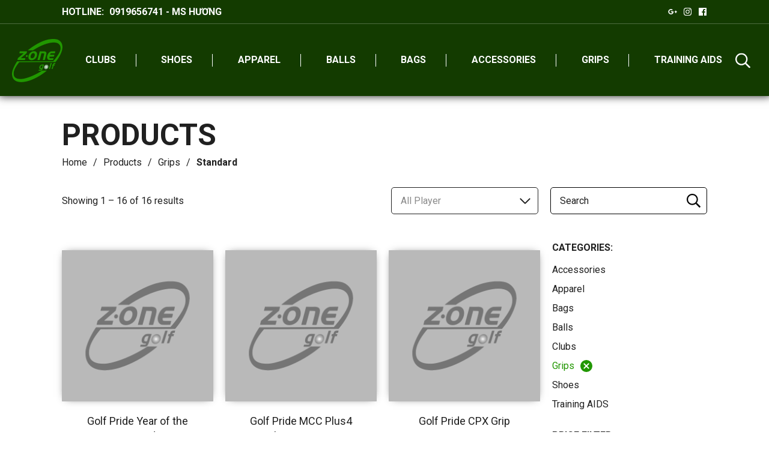

--- FILE ---
content_type: text/html; charset=UTF-8
request_url: https://zonegolf.vn/product/category/grips/standard
body_size: 8118
content:
<!DOCTYPE html>
<html lang="en">
<head>
	<meta charset="UTF-8" />
	<meta name="viewport" content="width=device-width, initial-scale=1, maximum-scale=1, user-scalable=no" />
	<link rel="image_src" href="https://zonegolf.vn/assets/img/icon/favicon.png"/>
	<link rel="icon" type="image/gif" href="https://zonegolf.vn/assets/img/icon/favicon.gif"/>
	<link rel="apple-touch-icon-precomposed" sizes="57x57" href="https://zonegolf.vn/assets/img/icon/apple-57x57.png"/>
	<link rel="apple-touch-icon-precomposed" sizes="72x72" href="https://zonegolf.vn/assets/img/icon/apple-72x72.png"/>
	<link rel="apple-touch-icon-precomposed" sizes="114x114" href="https://zonegolf.vn/assets/img/icon/apple-114x114.png"/>
	<link rel="apple-touch-icon-precomposed" sizes="144x144" href="https://zonegolf.vn/assets/img/icon/apple-144x144.png"/>
	<title> Products -  Zone Golf</title>
	<meta name="webRoot" content="https://zonegolf.vn/">
	<meta name="_token" content="nLX7EgcCca07UukVHkGZ491bmFuUjeNHq9nCvHQz">

	<meta name="title" content=" Products - Zone Golf">
	<meta name="description" content=" Zone Golf">
	<meta name="author" content="zonegolf.vn">

	<!-- Social Sharing Info -->	
	<meta property="og:title" content=" Products - Zone Golf" />
	<meta property="og:description" content=" Zone Golf" />
	<meta property="og:url" content="https://zonegolf.vn/product/category/grips/standard" />
	<meta property="og:image" content="https://zonegolf.vn/assets/share-social.jpg" />
	<meta property="og:image:width" content="1200" />
	<meta property="og:image:height" content="630" />
	<meta property="fb:app_id" content="102048594658" />

	<link rel="stylesheet" href="https://zonegolf.vn/assets/css/plugins.css" />
	<link rel="stylesheet" href="https://zonegolf.vn/assets/css/app.css" />
	</head>

<body>
	<h1 class="hide">Zone Golf</h1>
	<main class="main">
		<nav class="navbar">
			<h2 class="hide">Navigation</h2>
			<div class="navbar-head">
				<div class="container">
					<div class="navbar-info">
						<p class="hotline">
																		<span>Hotline:</span> 
																								<a href="tel:0919656741 - Ms Hương">0919656741 - Ms Hương</a>
																			</p>
						<p class="social">
																					
							<a href="https://www.bing.com/maps?q=Zone+Golf+Shop&amp;form=ANNTH1&amp;refig=BA86028B7EA4447A8B47EF372831F090&amp;pc=DCTS" target="_blank">
								<span class="icon icon-google-plus">
									<svg xmlns="http://www.w3.org/2000/svg" viewBox="0 0 640 512">
										<path fill="currentColor" d="M386.061 228.496c1.834 9.692 3.143 19.384 3.143 31.956C389.204 370.205 315.599 448 204.8 448c-106.084 0-192-85.915-192-192s85.916-192 192-192c51.864 0 95.083 18.859 128.611 50.292l-52.126 50.03c-14.145-13.621-39.028-29.599-76.485-29.599-65.484 0-118.92 54.221-118.92 121.277 0 67.056 53.436 121.277 118.92 121.277 75.961 0 104.513-54.745 108.965-82.773H204.8v-66.009h181.261zm185.406 6.437V179.2h-56.001v55.733h-55.733v56.001h55.733v55.733h56.001v-55.733H627.2v-56.001h-55.733z"></path>
									</svg>
								</span>
							</a>
																												
							<a href="https://www.instagram.com/zone_golf/" target="_blank">
								<span class="icon icon-instagram">
									<svg xmlns="http://www.w3.org/2000/svg" viewBox="0 0 448 512">
										<path fill="currentColor" d="M224.1 141c-63.6 0-114.9 51.3-114.9 114.9s51.3 114.9 114.9 114.9S339 319.5 339 255.9 287.7 141 224.1 141zm0 189.6c-41.1 0-74.7-33.5-74.7-74.7s33.5-74.7 74.7-74.7 74.7 33.5 74.7 74.7-33.6 74.7-74.7 74.7zm146.4-194.3c0 14.9-12 26.8-26.8 26.8-14.9 0-26.8-12-26.8-26.8s12-26.8 26.8-26.8 26.8 12 26.8 26.8zm76.1 27.2c-1.7-35.9-9.9-67.7-36.2-93.9-26.2-26.2-58-34.4-93.9-36.2-37-2.1-147.9-2.1-184.9 0-35.8 1.7-67.6 9.9-93.9 36.1s-34.4 58-36.2 93.9c-2.1 37-2.1 147.9 0 184.9 1.7 35.9 9.9 67.7 36.2 93.9s58 34.4 93.9 36.2c37 2.1 147.9 2.1 184.9 0 35.9-1.7 67.7-9.9 93.9-36.2 26.2-26.2 34.4-58 36.2-93.9 2.1-37 2.1-147.8 0-184.8zM398.8 388c-7.8 19.6-22.9 34.7-42.6 42.6-29.5 11.7-99.5 9-132.1 9s-102.7 2.6-132.1-9c-19.6-7.8-34.7-22.9-42.6-42.6-11.7-29.5-9-99.5-9-132.1s-2.6-102.7 9-132.1c7.8-19.6 22.9-34.7 42.6-42.6 29.5-11.7 99.5-9 132.1-9s102.7-2.6 132.1 9c19.6 7.8 34.7 22.9 42.6 42.6 11.7 29.5 9 99.5 9 132.1s2.7 102.7-9 132.1z"></path>
									</svg>
								</span>
							</a>
																																										
							<a href="https://www.facebook.com/zonegolfvietnam" target="_blank">
								<span class="icon icon-facebook">
									<svg xmlns="http://www.w3.org/2000/svg" viewBox="0 0 448 512">
										<path fill="currentColor" d="M448 56.7v398.5c0 13.7-11.1 24.7-24.7 24.7H309.1V306.5h58.2l8.7-67.6h-67v-43.2c0-19.6 5.4-32.9 33.5-32.9h35.8v-60.5c-6.2-.8-27.4-2.7-52.2-2.7-51.6 0-87 31.5-87 89.4v49.9h-58.4v67.6h58.4V480H24.7C11.1 480 0 468.9 0 455.3V56.7C0 43.1 11.1 32 24.7 32h398.5c13.7 0 24.8 11.1 24.8 24.7z"></path>
									</svg>
								</span>
							</a>
													</p>
					</div>
				</div>
			</div>
			<div class="navbar-body">
				<a href="https://zonegolf.vn" class="navbar-logo">
					<img src="https://zonegolf.vn/assets/img/logo@2x.png" alt="ZoneGolf" class="img">
				</a>
				<button type="button" class="navbar-toggle">
					<span>Toggle</span>
				</button>
				<div class="navbar-start">
					<div class="navbar-slider">
						<ul class="menu">
							<li class="menu-item">
								<a href="https://zonegolf.vn">
									<img src="https://zonegolf.vn/assets/img/logo@2x.png" alt="" class="img">
								</a>
							</li>
																																			<li class="menu-item">
								<a href="https://zonegolf.vn/product/category/clubs">
									<span>Clubs</span> <i class="icon"></i>
								</a>
								<div class="subnav">
									<div class="subnav-body">
										<ul class="menu">
																																	<li class="menu-item">
												<a href="#">
													<span>Golf Clubs</span> <i class="icon"></i>
												</a>
																																				<div class="subnav">
													<div class="subnav-body">
														<ul class="menu">
																														<li class="menu-item">
																<a href="https://zonegolf.vn/product/category/clubs/drivers">
																	<span>Drivers</span>
																</a>
															</li>
																																													<li class="menu-item">
																<a href="https://zonegolf.vn/product/category/clubs/fairway-woods">
																	<span>Fairway Woods</span>
																</a>
															</li>
																																													<li class="menu-item">
																<a href="https://zonegolf.vn/product/category/clubs/hybrids">
																	<span>Hybrids</span>
																</a>
															</li>
																																													<li class="menu-item">
																<a href="https://zonegolf.vn/product/category/clubs/iron-sets">
																	<span>Iron Sets</span>
																</a>
															</li>
																																													<li class="menu-item">
																<a href="https://zonegolf.vn/product/category/clubs/individual-irons">
																	<span>Individual Irons</span>
																</a>
															</li>
																																													<li class="menu-item">
																<a href="https://zonegolf.vn/product/category/clubs/full-sets">
																	<span>Full Sets</span>
																</a>
															</li>
																																													<li class="menu-item">
																<a href="https://zonegolf.vn/product/category/clubs/wedges">
																	<span>Wedges</span>
																</a>
															</li>
																																													<li class="menu-item">
																<a href="https://zonegolf.vn/product/category/clubs/putters">
																	<span>Putters</span>
																</a>
															</li>
																																												</ul>
													</div>
												</div>
																							</li>
																						 
												<li class="menu-item">
  <a href="#"><span>Shop By Brand</span> <i class="icon"></i></a>
    <div class="subnav">
    <div class="subnav-body">
      <ul class="menu">
                        <li class="menu-item">
          <a href="https://zonegolf.vn/product/shop-by-brand/clubs/taylor-made">
            <span>Taylor Made</span>
          </a>
        </li>
                        <li class="menu-item">
          <a href="https://zonegolf.vn/product/shop-by-brand/clubs/srixon">
            <span>Srixon</span>
          </a>
        </li>
                        <li class="menu-item">
          <a href="https://zonegolf.vn/product/shop-by-brand/clubs/xxio">
            <span>XXIO</span>
          </a>
        </li>
                        <li class="menu-item">
          <a href="https://zonegolf.vn/product/shop-by-brand/clubs/mizuno">
            <span>Mizuno</span>
          </a>
        </li>
                        <li class="menu-item">
          <a href="https://zonegolf.vn/product/shop-by-brand/clubs/titleist">
            <span>Titleist</span>
          </a>
        </li>
                        <li class="menu-item">
          <a href="https://zonegolf.vn/product/shop-by-brand/clubs/honma">
            <span>Honma</span>
          </a>
        </li>
              </ul>
    </div>
  </div>												
</li>																									 
												<li class="menu-item">
  <a href="#"><span>Shop By Player</span> <i class="icon"></i></a>
  <div class="subnav">
    <div class="subnav-body">
      <ul class="menu">
                <li class="menu-item">
          <a href="https://zonegolf.vn/product/shop-by-player/clubs/mens">
            <span>Men&#039;s</span>
          </a>
        </li>
                <li class="menu-item">
          <a href="https://zonegolf.vn/product/shop-by-player/clubs/womens">
            <span>Women&#039;s</span>
          </a>
        </li>
                <li class="menu-item">
          <a href="https://zonegolf.vn/product/shop-by-player/clubs/juniors">
            <span>Junior&#039;s</span>
          </a>
        </li>
              </ul>
    </div>
  </div>												
</li>									
																						<li class="menu-item">
  <a href="#"><span>Sale</span> <i class="icon"></i></a>
  <div class="subnav">
    <div class="subnav-body">
      <ul class="menu">
                <li class="menu-item">
          <a href="https://zonegolf.vn/product/sale/clubs/drivers">
            <span>Drivers</span>
          </a>
        </li>
                <li class="menu-item">
          <a href="https://zonegolf.vn/product/sale/clubs/fairway-woods">
            <span>Fairway Woods</span>
          </a>
        </li>
                <li class="menu-item">
          <a href="https://zonegolf.vn/product/sale/clubs/hybrids">
            <span>Hybrids</span>
          </a>
        </li>
                <li class="menu-item">
          <a href="https://zonegolf.vn/product/sale/clubs/iron-sets">
            <span>Iron Sets</span>
          </a>
        </li>
                <li class="menu-item">
          <a href="https://zonegolf.vn/product/sale/clubs/individual-irons">
            <span>Individual Irons</span>
          </a>
        </li>
                <li class="menu-item">
          <a href="https://zonegolf.vn/product/sale/clubs/full-sets">
            <span>Full Sets</span>
          </a>
        </li>
                <li class="menu-item">
          <a href="https://zonegolf.vn/product/sale/clubs/wedges">
            <span>Wedges</span>
          </a>
        </li>
                <li class="menu-item">
          <a href="https://zonegolf.vn/product/sale/clubs/putters">
            <span>Putters</span>
          </a>
        </li>
              </ul>
    </div>
  </div>												
</li>													
										</ul>
									</div>
																	</div>
							</li>
																					<li class="menu-item">
								<a href="https://zonegolf.vn/product/category/shoes">
									<span>Shoes</span> <i class="icon"></i>
								</a>
								<div class="subnav">
									<div class="subnav-body">
										<ul class="menu">
																																	<li class="menu-item">
												<a href="#">
													<span>Golf Shoes</span> <i class="icon"></i>
												</a>
																																				<div class="subnav">
													<div class="subnav-body">
														<ul class="menu">
																														<li class="menu-item">
																<a href="https://zonegolf.vn/product/category/shoes/men-s">
																	<span>Men&#039;s</span>
																</a>
															</li>
																																													<li class="menu-item">
																<a href="https://zonegolf.vn/product/category/shoes/women-s">
																	<span>Women&#039;s</span>
																</a>
															</li>
																																													<li class="menu-item">
																<a href="https://zonegolf.vn/product/category/shoes/spikeless">
																	<span>Spikeless</span>
																</a>
															</li>
																																												</ul>
													</div>
												</div>
																							</li>
																						<li class="menu-item">
												<a href="#">
													<span>Accessories</span> <i class="icon"></i>
												</a>
																																				<div class="subnav">
													<div class="subnav-body">
														<ul class="menu">
																														<li class="menu-item">
																<a href="https://zonegolf.vn/product/category/shoes/shoe-bags">
																	<span>Shoe Bags</span>
																</a>
															</li>
																																													<li class="menu-item">
																<a href="https://zonegolf.vn/product/category/shoes/spikes">
																	<span>Spikes</span>
																</a>
															</li>
																																												</ul>
													</div>
												</div>
																							</li>
																						<li class="menu-item">
												<a href="#">
													<span>Related</span> <i class="icon"></i>
												</a>
																																				<div class="subnav">
													<div class="subnav-body">
														<ul class="menu">
																														<li class="menu-item">
																<a href="https://zonegolf.vn/product/category/shoes/mes-s-socks">
																	<span>Mes&#039;s Socks</span>
																</a>
															</li>
																																												</ul>
													</div>
												</div>
																							</li>
																																												<li class="menu-item">
  <a href="#"><span>Sale</span> <i class="icon"></i></a>
  <div class="subnav">
    <div class="subnav-body">
      <ul class="menu">
                <li class="menu-item">
          <a href="https://zonegolf.vn/product/sale/shoes/men-s">
            <span>Men&#039;s</span>
          </a>
        </li>
                <li class="menu-item">
          <a href="https://zonegolf.vn/product/sale/shoes/women-s">
            <span>Women&#039;s</span>
          </a>
        </li>
                <li class="menu-item">
          <a href="https://zonegolf.vn/product/sale/shoes/spikeless">
            <span>Spikeless</span>
          </a>
        </li>
                <li class="menu-item">
          <a href="https://zonegolf.vn/product/sale/shoes/shoe-bags">
            <span>Shoe Bags</span>
          </a>
        </li>
                <li class="menu-item">
          <a href="https://zonegolf.vn/product/sale/shoes/spikes">
            <span>Spikes</span>
          </a>
        </li>
                <li class="menu-item">
          <a href="https://zonegolf.vn/product/sale/shoes/mes-s-socks">
            <span>Mes&#039;s Socks</span>
          </a>
        </li>
              </ul>
    </div>
  </div>												
</li>													
										</ul>
									</div>
																	</div>
							</li>
																					<li class="menu-item">
								<a href="https://zonegolf.vn/product/category/apparel">
									<span>Apparel</span> <i class="icon"></i>
								</a>
								<div class="subnav">
									<div class="subnav-body">
										<ul class="menu">
																																	<li class="menu-item">
												<a href="#">
													<span>Men&#039;s Apparel</span> <i class="icon"></i>
												</a>
																																				<div class="subnav">
													<div class="subnav-body">
														<ul class="menu">
																														<li class="menu-item">
																<a href="https://zonegolf.vn/product/category/apparel/polos-mens">
																	<span>Polos (Men&#039;s)</span>
																</a>
															</li>
																																													<li class="menu-item">
																<a href="https://zonegolf.vn/product/category/apparel/shortspants-mens">
																	<span>Shorts/Pants (Men&#039;s)</span>
																</a>
															</li>
																																													<li class="menu-item">
																<a href="https://zonegolf.vn/product/category/apparel/wind-rain-shirts">
																	<span>Wind/Rain Shirts</span>
																</a>
															</li>
																																													<li class="menu-item">
																<a href="https://zonegolf.vn/product/category/apparel/shirts">
																	<span>Shirts</span>
																</a>
															</li>
																																												</ul>
													</div>
												</div>
																							</li>
																						<li class="menu-item">
												<a href="#">
													<span>Women&#039;s Apparel</span> <i class="icon"></i>
												</a>
																																				<div class="subnav">
													<div class="subnav-body">
														<ul class="menu">
																														<li class="menu-item">
																<a href="https://zonegolf.vn/product/category/apparel/polos-womens">
																	<span>Polos (Women&#039;s)</span>
																</a>
															</li>
																																													<li class="menu-item">
																<a href="https://zonegolf.vn/product/category/apparel/shortspants-womens">
																	<span>Shorts/Pants (Women&#039;s)</span>
																</a>
															</li>
																																												</ul>
													</div>
												</div>
																							</li>
																																												<li class="menu-item">
  <a href="#"><span>Sale</span> <i class="icon"></i></a>
  <div class="subnav">
    <div class="subnav-body">
      <ul class="menu">
                <li class="menu-item">
          <a href="https://zonegolf.vn/product/sale/apparel/polos-mens">
            <span>Polos (Men&#039;s)</span>
          </a>
        </li>
                <li class="menu-item">
          <a href="https://zonegolf.vn/product/sale/apparel/shortspants-mens">
            <span>Shorts/Pants (Men&#039;s)</span>
          </a>
        </li>
                <li class="menu-item">
          <a href="https://zonegolf.vn/product/sale/apparel/wind-rain-shirts">
            <span>Wind/Rain Shirts</span>
          </a>
        </li>
                <li class="menu-item">
          <a href="https://zonegolf.vn/product/sale/apparel/shirts">
            <span>Shirts</span>
          </a>
        </li>
                <li class="menu-item">
          <a href="https://zonegolf.vn/product/sale/apparel/polos-womens">
            <span>Polos (Women&#039;s)</span>
          </a>
        </li>
                <li class="menu-item">
          <a href="https://zonegolf.vn/product/sale/apparel/shortspants-womens">
            <span>Shorts/Pants (Women&#039;s)</span>
          </a>
        </li>
              </ul>
    </div>
  </div>												
</li>													
										</ul>
									</div>
																	</div>
							</li>
																					<li class="menu-item">
								<a href="https://zonegolf.vn/product/category/balls">
									<span>Balls</span> <i class="icon"></i>
								</a>
								<div class="subnav">
									<div class="subnav-body">
										<ul class="menu">
																																	<li class="menu-item">
												<a href="#">
													<span>Golf Balls</span> <i class="icon"></i>
												</a>
																																				<div class="subnav">
													<div class="subnav-body">
														<ul class="menu">
																														<li class="menu-item">
																<a href="https://zonegolf.vn/product/category/balls/men-s">
																	<span>Men&#039;s</span>
																</a>
															</li>
																																													<li class="menu-item">
																<a href="https://zonegolf.vn/product/category/balls/women-s">
																	<span>Women&#039;s</span>
																</a>
															</li>
																																													<li class="menu-item">
																<a href="https://zonegolf.vn/product/category/balls/colored-balls">
																	<span>Colored Balls</span>
																</a>
															</li>
																																													<li class="menu-item">
																<a href="https://zonegolf.vn/product/category/balls/logo-balls">
																	<span>Logo Balls</span>
																</a>
															</li>
																																												</ul>
													</div>
												</div>
																							</li>
																																												<li class="menu-item">
  <a href="#"><span>Sale</span> <i class="icon"></i></a>
  <div class="subnav">
    <div class="subnav-body">
      <ul class="menu">
                <li class="menu-item">
          <a href="https://zonegolf.vn/product/sale/balls/men-s">
            <span>Men&#039;s</span>
          </a>
        </li>
                <li class="menu-item">
          <a href="https://zonegolf.vn/product/sale/balls/women-s">
            <span>Women&#039;s</span>
          </a>
        </li>
                <li class="menu-item">
          <a href="https://zonegolf.vn/product/sale/balls/colored-balls">
            <span>Colored Balls</span>
          </a>
        </li>
                <li class="menu-item">
          <a href="https://zonegolf.vn/product/sale/balls/logo-balls">
            <span>Logo Balls</span>
          </a>
        </li>
              </ul>
    </div>
  </div>												
</li>													
										</ul>
									</div>
																	</div>
							</li>
																					<li class="menu-item">
								<a href="https://zonegolf.vn/product/category/bags">
									<span>Bags</span> <i class="icon"></i>
								</a>
								<div class="subnav">
									<div class="subnav-body">
										<ul class="menu">
																																	<li class="menu-item">
												<a href="#">
													<span>Women&#039;s Golf Bag</span> <i class="icon"></i>
												</a>
																																				<div class="subnav">
													<div class="subnav-body">
														<ul class="menu">
																														<li class="menu-item">
																<a href="https://zonegolf.vn/product/category/bags/cart-bags-womens">
																	<span>Cart Bags (Women&#039;s)</span>
																</a>
															</li>
																																													<li class="menu-item">
																<a href="https://zonegolf.vn/product/category/bags/boston-duffle-bags-womens">
																	<span>Boston / Duffle Bags (Women&#039;s)</span>
																</a>
															</li>
																																												</ul>
													</div>
												</div>
																							</li>
																						<li class="menu-item">
												<a href="#">
													<span>Men&#039;s Golf Bags</span> <i class="icon"></i>
												</a>
																																				<div class="subnav">
													<div class="subnav-body">
														<ul class="menu">
																														<li class="menu-item">
																<a href="https://zonegolf.vn/product/category/bags/sunday-bags">
																	<span>Sunday Bags</span>
																</a>
															</li>
																																													<li class="menu-item">
																<a href="https://zonegolf.vn/product/category/bags/stand-bags">
																	<span>Stand Bags</span>
																</a>
															</li>
																																													<li class="menu-item">
																<a href="https://zonegolf.vn/product/category/bags/cart-bags-mens">
																	<span>Cart Bags (Men&#039;s)</span>
																</a>
															</li>
																																													<li class="menu-item">
																<a href="https://zonegolf.vn/product/category/bags/boston-duffle-bags-mens">
																	<span>Boston / Duffle Bags (Men&#039;s)</span>
																</a>
															</li>
																																													<li class="menu-item">
																<a href="https://zonegolf.vn/product/category/bags/others">
																	<span>Others</span>
																</a>
															</li>
																																												</ul>
													</div>
												</div>
																							</li>
																						<li class="menu-item">
												<a href="#">
													<span>Travel</span> <i class="icon"></i>
												</a>
																																				<div class="subnav">
													<div class="subnav-body">
														<ul class="menu">
																														<li class="menu-item">
																<a href="https://zonegolf.vn/product/category/bags/travel-covers">
																	<span>Travel Covers</span>
																</a>
															</li>
																																													<li class="menu-item">
																<a href="https://zonegolf.vn/product/category/bags/travel-bags">
																	<span>Travel Bags</span>
																</a>
															</li>
																																													<li class="menu-item">
																<a href="https://zonegolf.vn/product/category/bags/travel-accessories">
																	<span>Travel Accessories</span>
																</a>
															</li>
																																												</ul>
													</div>
												</div>
																							</li>
																						<li class="menu-item">
												<a href="#">
													<span>Shoe Bag</span> <i class="icon"></i>
												</a>
																																				<div class="subnav">
													<div class="subnav-body">
														<ul class="menu">
																														<li class="menu-item">
																<a href="https://zonegolf.vn/product/category/bags/shoe-bag">
																	<span>Shoe Bag</span>
																</a>
															</li>
																																												</ul>
													</div>
												</div>
																							</li>
																						<li class="menu-item">
												<a href="#">
													<span>Pouch Bag</span> <i class="icon"></i>
												</a>
																																				<div class="subnav">
													<div class="subnav-body">
														<ul class="menu">
																														<li class="menu-item">
																<a href="https://zonegolf.vn/product/category/bags/pouch-bag">
																	<span>Pouch Bag</span>
																</a>
															</li>
																																												</ul>
													</div>
												</div>
																							</li>
																																												<li class="menu-item">
  <a href="#"><span>Sale</span> <i class="icon"></i></a>
  <div class="subnav">
    <div class="subnav-body">
      <ul class="menu">
                <li class="menu-item">
          <a href="https://zonegolf.vn/product/sale/bags/cart-bags-womens">
            <span>Cart Bags (Women&#039;s)</span>
          </a>
        </li>
                <li class="menu-item">
          <a href="https://zonegolf.vn/product/sale/bags/boston-duffle-bags-womens">
            <span>Boston / Duffle Bags (Women&#039;s)</span>
          </a>
        </li>
                <li class="menu-item">
          <a href="https://zonegolf.vn/product/sale/bags/sunday-bags">
            <span>Sunday Bags</span>
          </a>
        </li>
                <li class="menu-item">
          <a href="https://zonegolf.vn/product/sale/bags/stand-bags">
            <span>Stand Bags</span>
          </a>
        </li>
                <li class="menu-item">
          <a href="https://zonegolf.vn/product/sale/bags/cart-bags-mens">
            <span>Cart Bags (Men&#039;s)</span>
          </a>
        </li>
                <li class="menu-item">
          <a href="https://zonegolf.vn/product/sale/bags/boston-duffle-bags-mens">
            <span>Boston / Duffle Bags (Men&#039;s)</span>
          </a>
        </li>
                <li class="menu-item">
          <a href="https://zonegolf.vn/product/sale/bags/others">
            <span>Others</span>
          </a>
        </li>
                <li class="menu-item">
          <a href="https://zonegolf.vn/product/sale/bags/travel-covers">
            <span>Travel Covers</span>
          </a>
        </li>
                <li class="menu-item">
          <a href="https://zonegolf.vn/product/sale/bags/travel-bags">
            <span>Travel Bags</span>
          </a>
        </li>
                <li class="menu-item">
          <a href="https://zonegolf.vn/product/sale/bags/travel-accessories">
            <span>Travel Accessories</span>
          </a>
        </li>
                <li class="menu-item">
          <a href="https://zonegolf.vn/product/sale/bags/shoe-bag">
            <span>Shoe Bag</span>
          </a>
        </li>
                <li class="menu-item">
          <a href="https://zonegolf.vn/product/sale/bags/pouch-bag">
            <span>Pouch Bag</span>
          </a>
        </li>
              </ul>
    </div>
  </div>												
</li>													
										</ul>
									</div>
																	</div>
							</li>
																					<li class="menu-item">
								<a href="https://zonegolf.vn/product/category/accessories">
									<span>Accessories</span> <i class="icon"></i>
								</a>
								<div class="subnav">
									<div class="subnav-body">
										<ul class="menu">
																																	<li class="menu-item">
												<a href="#">
													<span>Golf Accessories</span> <i class="icon"></i>
												</a>
																																				<div class="subnav">
													<div class="subnav-body">
														<ul class="menu">
																														<li class="menu-item">
																<a href="https://zonegolf.vn/product/category/accessories/gloves">
																	<span>Gloves</span>
																</a>
															</li>
																																													<li class="menu-item">
																<a href="https://zonegolf.vn/product/category/accessories/headcovers">
																	<span>Headcovers</span>
																</a>
															</li>
																																													<li class="menu-item">
																<a href="https://zonegolf.vn/product/category/accessories/tees">
																	<span>Tees</span>
																</a>
															</li>
																																													<li class="menu-item">
																<a href="https://zonegolf.vn/product/category/accessories/towels">
																	<span>Towels</span>
																</a>
															</li>
																																													<li class="menu-item">
																<a href="https://zonegolf.vn/product/category/accessories/umbrellas">
																	<span>Umbrellas</span>
																</a>
															</li>
																																													<li class="menu-item">
																<a href="https://zonegolf.vn/product/category/accessories/caps-hats">
																	<span>Caps/Hats</span>
																</a>
															</li>
																																													<li class="menu-item">
																<a href="https://zonegolf.vn/product/category/accessories/spikes-wrenches">
																	<span>Spikes &amp; Wrenches</span>
																</a>
															</li>
																																													<li class="menu-item">
																<a href="https://zonegolf.vn/product/category/accessories/belts">
																	<span>Belts</span>
																</a>
															</li>
																																													<li class="menu-item">
																<a href="https://zonegolf.vn/product/category/accessories/socks-men-s-ladies">
																	<span>SOCKS (Men&#039;s/Ladies&#039;)</span>
																</a>
															</li>
																																													<li class="menu-item">
																<a href="https://zonegolf.vn/product/category/accessories/accessories">
																	<span>Accessories</span>
																</a>
															</li>
																																													<li class="menu-item">
																<a href="https://zonegolf.vn/product/category/accessories/sunglasses">
																	<span>Sunglasses</span>
																</a>
															</li>
																																												</ul>
													</div>
												</div>
																							</li>
																																												<li class="menu-item">
  <a href="#"><span>Sale</span> <i class="icon"></i></a>
  <div class="subnav">
    <div class="subnav-body">
      <ul class="menu">
                <li class="menu-item">
          <a href="https://zonegolf.vn/product/sale/accessories/gloves">
            <span>Gloves</span>
          </a>
        </li>
                <li class="menu-item">
          <a href="https://zonegolf.vn/product/sale/accessories/headcovers">
            <span>Headcovers</span>
          </a>
        </li>
                <li class="menu-item">
          <a href="https://zonegolf.vn/product/sale/accessories/tees">
            <span>Tees</span>
          </a>
        </li>
                <li class="menu-item">
          <a href="https://zonegolf.vn/product/sale/accessories/towels">
            <span>Towels</span>
          </a>
        </li>
                <li class="menu-item">
          <a href="https://zonegolf.vn/product/sale/accessories/umbrellas">
            <span>Umbrellas</span>
          </a>
        </li>
                <li class="menu-item">
          <a href="https://zonegolf.vn/product/sale/accessories/caps-hats">
            <span>Caps/Hats</span>
          </a>
        </li>
                <li class="menu-item">
          <a href="https://zonegolf.vn/product/sale/accessories/spikes-wrenches">
            <span>Spikes &amp; Wrenches</span>
          </a>
        </li>
                <li class="menu-item">
          <a href="https://zonegolf.vn/product/sale/accessories/belts">
            <span>Belts</span>
          </a>
        </li>
                <li class="menu-item">
          <a href="https://zonegolf.vn/product/sale/accessories/socks-men-s-ladies">
            <span>SOCKS (Men&#039;s/Ladies&#039;)</span>
          </a>
        </li>
                <li class="menu-item">
          <a href="https://zonegolf.vn/product/sale/accessories/accessories">
            <span>Accessories</span>
          </a>
        </li>
                <li class="menu-item">
          <a href="https://zonegolf.vn/product/sale/accessories/sunglasses">
            <span>Sunglasses</span>
          </a>
        </li>
              </ul>
    </div>
  </div>												
</li>													
										</ul>
									</div>
																	</div>
							</li>
																					<li class="menu-item">
								<a href="https://zonegolf.vn/product/category/grips">
									<span>Grips</span> <i class="icon"></i>
								</a>
								<div class="subnav">
									<div class="subnav-body">
										<ul class="menu">
																																	<li class="menu-item">
												<a href="#">
													<span>Men&#039;s Golf Grip</span> <i class="icon"></i>
												</a>
																																				<div class="subnav">
													<div class="subnav-body">
														<ul class="menu">
																														<li class="menu-item">
																<a href="https://zonegolf.vn/product/category/grips/standard">
																	<span>Standard</span>
																</a>
															</li>
																																													<li class="menu-item">
																<a href="https://zonegolf.vn/product/category/grips/midsize">
																	<span>Midsize</span>
																</a>
															</li>
																																													<li class="menu-item">
																<a href="https://zonegolf.vn/product/category/grips/jumbo">
																	<span>Jumbo</span>
																</a>
															</li>
																																													<li class="menu-item">
																<a href="https://zonegolf.vn/product/category/grips/putter-grips">
																	<span>Putter Grips</span>
																</a>
															</li>
																																												</ul>
													</div>
												</div>
																							</li>
																																												<li class="menu-item">
  <a href="#"><span>Sale</span> <i class="icon"></i></a>
  <div class="subnav">
    <div class="subnav-body">
      <ul class="menu">
                <li class="menu-item">
          <a href="https://zonegolf.vn/product/sale/grips/standard">
            <span>Standard</span>
          </a>
        </li>
                <li class="menu-item">
          <a href="https://zonegolf.vn/product/sale/grips/midsize">
            <span>Midsize</span>
          </a>
        </li>
                <li class="menu-item">
          <a href="https://zonegolf.vn/product/sale/grips/jumbo">
            <span>Jumbo</span>
          </a>
        </li>
                <li class="menu-item">
          <a href="https://zonegolf.vn/product/sale/grips/putter-grips">
            <span>Putter Grips</span>
          </a>
        </li>
              </ul>
    </div>
  </div>												
</li>													
										</ul>
									</div>
																	</div>
							</li>
																					<li class="menu-item">
								<a href="https://zonegolf.vn/product/category/training-aids">
									<span>Training AIDS</span> <i class="icon"></i>
								</a>
								<div class="subnav">
									<div class="subnav-body">
										<ul class="menu">
																																	<li class="menu-item">
												<a href="#">
													<span>Golf Practice Gear</span> <i class="icon"></i>
												</a>
																																				<div class="subnav">
													<div class="subnav-body">
														<ul class="menu">
																														<li class="menu-item">
																<a href="https://zonegolf.vn/product/category/training-aids/training">
																	<span>Training</span>
																</a>
															</li>
																																													<li class="menu-item">
																<a href="https://zonegolf.vn/product/category/training-aids/putting-mats">
																	<span>Putting Mats</span>
																</a>
															</li>
																																													<li class="menu-item">
																<a href="https://zonegolf.vn/product/category/training-aids/swing-trainers">
																	<span>Swing Trainers</span>
																</a>
															</li>
																																												</ul>
													</div>
												</div>
																							</li>
																																												<li class="menu-item">
  <a href="#"><span>Sale</span> <i class="icon"></i></a>
  <div class="subnav">
    <div class="subnav-body">
      <ul class="menu">
                <li class="menu-item">
          <a href="https://zonegolf.vn/product/sale/training-aids/training">
            <span>Training</span>
          </a>
        </li>
                <li class="menu-item">
          <a href="https://zonegolf.vn/product/sale/training-aids/putting-mats">
            <span>Putting Mats</span>
          </a>
        </li>
                <li class="menu-item">
          <a href="https://zonegolf.vn/product/sale/training-aids/swing-trainers">
            <span>Swing Trainers</span>
          </a>
        </li>
              </ul>
    </div>
  </div>												
</li>													
										</ul>
									</div>
																	</div>
							</li>
																																																																																																																																																																																																																																																																																																																																																																																																																																																																																																																	<li class="menu-item">
								<div class="navbar-search frmSearch">
									<input type="text" class="input input-search" placeholder="Search" />
									<button type="button" class="btn-search" data-href="https://zonegolf.vn/product">
										<i class="icon icon-search">
											<svg xmlns="http://www.w3.org/2000/svg" viewBox="0 0 512 512">
												<path fill="currentColor" d="M508.5 468.9L387.1 347.5c-2.3-2.3-5.3-3.5-8.5-3.5h-13.2c31.5-36.5 50.6-84 50.6-136C416 93.1 322.9 0 208 0S0 93.1 0 208s93.1 208 208 208c52 0 99.5-19.1 136-50.6v13.2c0 3.2 1.3 6.2 3.5 8.5l121.4 121.4c4.7 4.7 12.3 4.7 17 0l22.6-22.6c4.7-4.7 4.7-12.3 0-17zM208 368c-88.4 0-160-71.6-160-160S119.6 48 208 48s160 71.6 160 160-71.6 160-160 160z"></path>
											</svg>
										</i>
									</button>
								</div>
							</li>							
						</ul>
					</div>
					<div class="navbar-info">
						<p class="hotline">
																		<span>Hotline:</span> 
																								<a href="tel:0919656741 - Ms Hương">0919656741 - Ms Hương</a>
																			</p>
						<p class="social">
																					
							<a href="https://www.bing.com/maps?q=Zone+Golf+Shop&amp;form=ANNTH1&amp;refig=BA86028B7EA4447A8B47EF372831F090&amp;pc=DCTS" target="_blank">
								<span class="icon icon-google-plus">
									<svg xmlns="http://www.w3.org/2000/svg" viewBox="0 0 640 512">
										<path fill="currentColor" d="M386.061 228.496c1.834 9.692 3.143 19.384 3.143 31.956C389.204 370.205 315.599 448 204.8 448c-106.084 0-192-85.915-192-192s85.916-192 192-192c51.864 0 95.083 18.859 128.611 50.292l-52.126 50.03c-14.145-13.621-39.028-29.599-76.485-29.599-65.484 0-118.92 54.221-118.92 121.277 0 67.056 53.436 121.277 118.92 121.277 75.961 0 104.513-54.745 108.965-82.773H204.8v-66.009h181.261zm185.406 6.437V179.2h-56.001v55.733h-55.733v56.001h55.733v55.733h56.001v-55.733H627.2v-56.001h-55.733z"></path>
									</svg>
								</span>
							</a>
																												
							<a href="https://www.instagram.com/zone_golf/" target="_blank">
								<span class="icon icon-instagram">
									<svg xmlns="http://www.w3.org/2000/svg" viewBox="0 0 448 512">
										<path fill="currentColor" d="M224.1 141c-63.6 0-114.9 51.3-114.9 114.9s51.3 114.9 114.9 114.9S339 319.5 339 255.9 287.7 141 224.1 141zm0 189.6c-41.1 0-74.7-33.5-74.7-74.7s33.5-74.7 74.7-74.7 74.7 33.5 74.7 74.7-33.6 74.7-74.7 74.7zm146.4-194.3c0 14.9-12 26.8-26.8 26.8-14.9 0-26.8-12-26.8-26.8s12-26.8 26.8-26.8 26.8 12 26.8 26.8zm76.1 27.2c-1.7-35.9-9.9-67.7-36.2-93.9-26.2-26.2-58-34.4-93.9-36.2-37-2.1-147.9-2.1-184.9 0-35.8 1.7-67.6 9.9-93.9 36.1s-34.4 58-36.2 93.9c-2.1 37-2.1 147.9 0 184.9 1.7 35.9 9.9 67.7 36.2 93.9s58 34.4 93.9 36.2c37 2.1 147.9 2.1 184.9 0 35.9-1.7 67.7-9.9 93.9-36.2 26.2-26.2 34.4-58 36.2-93.9 2.1-37 2.1-147.8 0-184.8zM398.8 388c-7.8 19.6-22.9 34.7-42.6 42.6-29.5 11.7-99.5 9-132.1 9s-102.7 2.6-132.1-9c-19.6-7.8-34.7-22.9-42.6-42.6-11.7-29.5-9-99.5-9-132.1s-2.6-102.7 9-132.1c7.8-19.6 22.9-34.7 42.6-42.6 29.5-11.7 99.5-9 132.1-9s102.7-2.6 132.1 9c19.6 7.8 34.7 22.9 42.6 42.6 11.7 29.5 9 99.5 9 132.1s2.7 102.7-9 132.1z"></path>
									</svg>
								</span>
							</a>
																																										
							<a href="https://www.facebook.com/zonegolfvietnam" target="_blank">
								<span class="icon icon-facebook">
									<svg xmlns="http://www.w3.org/2000/svg" viewBox="0 0 448 512">
										<path fill="currentColor" d="M448 56.7v398.5c0 13.7-11.1 24.7-24.7 24.7H309.1V306.5h58.2l8.7-67.6h-67v-43.2c0-19.6 5.4-32.9 33.5-32.9h35.8v-60.5c-6.2-.8-27.4-2.7-52.2-2.7-51.6 0-87 31.5-87 89.4v49.9h-58.4v67.6h58.4V480H24.7C11.1 480 0 468.9 0 455.3V56.7C0 43.1 11.1 32 24.7 32h398.5c13.7 0 24.8 11.1 24.8 24.7z"></path>
									</svg>
								</span>
							</a>
													</p>
					</div>
				</div>
			</div>
		</nav>
		<section class="page product" data-page="product" data-url= "https://zonegolf.vn/product">
  <div class="container">
    <div class="breadcrumb">
  <h2 class="title">Products</h2>
  <ul><li><a href="https://zonegolf.vn">Home</a></li><li><a href="https://zonegolf.vn/product">Products</a></li><li><a href="https://zonegolf.vn/product/category/grips">Grips</a></li><li class="is-active"><a href="#">Standard</a></li></ul>
</div>
    <div class="product-filter">
                      <p>Showing 1 – 16 of 16 results</p>
            <div class="form">
        <div class="form-item">
          <div class="select">
            
            <select name="player-sorting" class="js-filter" data-href="https://zonegolf.vn/product/category/grips/standard?sk=slt"> 
              <option value="">All Player</option>
                                          <option  value="157">Men&#039;s</option>
                                          <option  value="158">Women&#039;s</option>
                                          <option  value="159">Junior&#039;s</option>
                             
            </select>            
          </div>
        </div>
        <div class="form-item">
          <div class="search frmSearch">
            <input type="text" name="product-search" class="form-field input-search" placeholder="Search" value="" />
            <button type="button" data-href="https://zonegolf.vn/product">
              <svg xmlns="http://www.w3.org/2000/svg" viewBox="0 0 512 512">
                <path fill="currentColor" d="M508.5 468.9L387.1 347.5c-2.3-2.3-5.3-3.5-8.5-3.5h-13.2c31.5-36.5 50.6-84 50.6-136C416 93.1 322.9 0 208 0S0 93.1 0 208s93.1 208 208 208c52 0 99.5-19.1 136-50.6v13.2c0 3.2 1.3 6.2 3.5 8.5l121.4 121.4c4.7 4.7 12.3 4.7 17 0l22.6-22.6c4.7-4.7 4.7-12.3 0-17zM208 368c-88.4 0-160-71.6-160-160S119.6 48 208 48s160 71.6 160 160-71.6 160-160 160z"></path>
              </svg>
            </button>
          </div>
        </div>
      </div>
    </div>
    <div class="product-body">
      <article class="content">
        <h3 class="hide">Product List</h3>
        <div class="card">
                                  <div class="card-item">
              <div class="card-content">
                <figure class="card-image">
                  <a href="https://zonegolf.vn/product/detail/golf-pride-year-of-the-horse-limited-putter-grip">
                    <img src="https://zonegolf.vn/admin/images/lazyload.jpg" data-original="http://zonegolf.vn/storage/2026/01/a2-poster1769493863.jpg" alt="" class="img lazyload" />
                                                          
                  </a>
                </figure>
                <div class="card-caption">
                  <h4>Golf Pride Year of the Horse Limited Putter Grip</h4>
                  <div class="price">
                                        <span  >1.690.000 VND</span>
                                      </div>
                </div>
              </div>
            </div>
                        <div class="card-item">
              <div class="card-content">
                <figure class="card-image">
                  <a href="https://zonegolf.vn/product/detail/golf-pride-mcc-plus4-align-max-grip-blackgrey">
                    <img src="https://zonegolf.vn/admin/images/lazyload.jpg" data-original="http://zonegolf.vn/storage/2026/01/mcc-plus4-align-max-std6-1-21769418413.jpg" alt="" class="img lazyload" />
                                                          
                  </a>
                </figure>
                <div class="card-caption">
                  <h4>Golf Pride MCC Plus4 Align Max Grip (Black/Grey)</h4>
                  <div class="price">
                                        <span  >662.000 VND</span>
                                      </div>
                </div>
              </div>
            </div>
                        <div class="card-item">
              <div class="card-content">
                <figure class="card-image">
                  <a href="https://zonegolf.vn/product/detail/golf-pride-cpx-grip">
                    <img src="https://zonegolf.vn/admin/images/lazyload.jpg" data-original="http://zonegolf.vn/storage/2026/01/cpxs-60r-h2r-xa-3-y45-z90-png1769497537.png" alt="" class="img lazyload" />
                                                          
                  </a>
                </figure>
                <div class="card-caption">
                  <h4>Golf Pride CPX Grip</h4>
                  <div class="price">
                                        <span  >441.000 VND</span>
                                      </div>
                </div>
              </div>
            </div>
                        <div class="card-item">
              <div class="card-content">
                <figure class="card-image">
                  <a href="https://zonegolf.vn/product/detail/golf-pride-mcc-teams-rnd-standard-grip-all-colors">
                    <img src="https://zonegolf.vn/admin/images/lazyload.jpg" data-original="http://zonegolf.vn/storage/2020/11/mcc-teams-navy-yellow-c6546779-88fa-430b-81e3-404ec930d724-470x1606113504.jpg" alt="" class="img lazyload" />
                                                          
                  </a>
                </figure>
                <div class="card-caption">
                  <h4>Golf Pride MCC Teams (Rnd) Standard Grip (All Colors)</h4>
                  <div class="price">
                                        <span  >525.000 VND</span>
                                      </div>
                </div>
              </div>
            </div>
                        <div class="card-item">
              <div class="card-content">
                <figure class="card-image">
                  <a href="https://zonegolf.vn/product/detail/golf-pride-tour-25-lightweight-rnd-std-grip-blackwhite-logo">
                    <img src="https://zonegolf.vn/admin/images/lazyload.jpg" data-original="http://zonegolf.vn/storage/2019/12/ltts-60r-a08-x00-y45-z0-1000x1000-300dpi1576463747.jpg" alt="" class="img lazyload" />
                                                          
                  </a>
                </figure>
                <div class="card-caption">
                  <h4>Golf Pride Tour 25 Lightweight (Rnd) Std. Grip (Black/White Logo)</h4>
                  <div class="price">
                                        <span  >399.000 VND</span>
                                      </div>
                </div>
              </div>
            </div>
                        <div class="card-item">
              <div class="card-content">
                <figure class="card-image">
                  <a href="https://zonegolf.vn/product/detail/golf-pride-tour-wrap-micro-suede-rnd-standard-grip-grey">
                    <img src="https://zonegolf.vn/admin/images/lazyload.jpg" data-original="http://zonegolf.vn/storage/2019/10/tour-wrap-microsuede1570155427.jpg" alt="" class="img lazyload" />
                                                          
                  </a>
                </figure>
                <div class="card-caption">
                  <h4>Golf Pride Tour Wrap Micro-Suede (Rnd) Standard Grip (Grey)</h4>
                  <div class="price">
                                        <span  >342.000 VND</span>
                                      </div>
                </div>
              </div>
            </div>
                        <div class="card-item">
              <div class="card-content">
                <figure class="card-image">
                  <a href="https://zonegolf.vn/product/detail/golf-pride-mcc-plus4-align-grip-grey">
                    <img src="https://zonegolf.vn/admin/images/lazyload.jpg" data-original="http://zonegolf.vn/storage/2019/09/mcc-plus4-align-rib-standard-grip-grey1567660733.jpg" alt="" class="img lazyload" />
                                                          
                  </a>
                </figure>
                <div class="card-caption">
                  <h4>Golf Pride MCC Plus4 Align Grip (Grey)</h4>
                  <div class="price">
                                        <span  >569.000 VND</span>
                                      </div>
                </div>
              </div>
            </div>
                        <div class="card-item">
              <div class="card-content">
                <figure class="card-image">
                  <a href="https://zonegolf.vn/product/detail/golf-pride-mcc-classic-align-rib-standard-grip-masters-green">
                    <img src="https://zonegolf.vn/admin/images/lazyload.jpg" data-original="http://zonegolf.vn/storage/2019/07/mcc-classic-align-rib-standard-grip-masters-green1562298400.jpg" alt="" class="img lazyload" />
                                                          
                  </a>
                </figure>
                <div class="card-caption">
                  <h4>Golf Pride MCC Classic Align (Rib) Standard Grip (Masters Green)</h4>
                  <div class="price">
                                        <span  >518.000 VND</span>
                                      </div>
                </div>
              </div>
            </div>
                        <div class="card-item">
              <div class="card-content">
                <figure class="card-image">
                  <a href="https://zonegolf.vn/product/detail/golf-pride-tour-velvet-360-white-rnd-standard-grip-no-logo">
                    <img src="https://zonegolf.vn/admin/images/lazyload.jpg" data-original="http://zonegolf.vn/storage/2018/12/tour-velvet-360-white-rnd-standard-grip-no-logo-20181544152285.jpg" alt="" class="img lazyload" />
                                                          
                  </a>
                </figure>
                <div class="card-caption">
                  <h4>Golf Pride Tour Velvet 360 White (Rnd) Standard Grip (no Logo)</h4>
                  <div class="price">
                                        <span  >287.000 VND</span>
                                      </div>
                </div>
              </div>
            </div>
                        <div class="card-item">
              <div class="card-content">
                <figure class="card-image">
                  <a href="https://zonegolf.vn/product/detail/golf-pride-z-cord-rnd-standard-grip-blackwhite-paint-fill">
                    <img src="https://zonegolf.vn/admin/images/lazyload.jpg" data-original="http://zonegolf.vn/storage/2018/12/z-cord1544150614.jpg" alt="" class="img lazyload" />
                                                          
                  </a>
                </figure>
                <div class="card-caption">
                  <h4>Golf Pride Z-Cord (Rnd) Standard Grip (Black/White Paint Fill)</h4>
                  <div class="price">
                                        <span  >525.000 VND</span>
                                      </div>
                </div>
              </div>
            </div>
                        <div class="card-item">
              <div class="card-content">
                <figure class="card-image">
                  <a href="https://zonegolf.vn/product/detail/golf-pride-cp2-wrap-grip">
                    <img src="https://zonegolf.vn/admin/images/lazyload.jpg" data-original="http://zonegolf.vn/storage/product/cp2_wrap.jpeg" alt="" class="img lazyload" />
                                                          
                  </a>
                </figure>
                <div class="card-caption">
                  <h4>Golf Pride CP2 Wrap Grip</h4>
                  <div class="price">
                                        <span  >438.000 VND</span>
                                      </div>
                </div>
              </div>
            </div>
                        <div class="card-item">
              <div class="card-content">
                <figure class="card-image">
                  <a href="https://zonegolf.vn/product/detail/golf-pride-cp2-pro-grip">
                    <img src="https://zonegolf.vn/admin/images/lazyload.jpg" data-original="http://zonegolf.vn/storage/product/cp2_pro.jpeg" alt="" class="img lazyload" />
                                                          
                  </a>
                </figure>
                <div class="card-caption">
                  <h4>Golf Pride CP2 Pro Grip</h4>
                  <div class="price">
                                        <span  >438.000 VND</span>
                                      </div>
                </div>
              </div>
            </div>
                        <div class="card-item">
              <div class="card-content">
                <figure class="card-image">
                  <a href="https://zonegolf.vn/product/detail/golf-pride-mcc-grip-all-color">
                    <img src="https://zonegolf.vn/admin/images/lazyload.jpg" data-original="http://zonegolf.vn/storage/2026/01/mcc-60r-12-x4-c-png1769497246.png" alt="" class="img lazyload" />
                                                          
                  </a>
                </figure>
                <div class="card-caption">
                  <h4>Golf Pride MCC Grip (All Color)</h4>
                  <div class="price">
                                        <span  >525.000 VND</span>
                                      </div>
                </div>
              </div>
            </div>
                        <div class="card-item">
              <div class="card-content">
                <figure class="card-image">
                  <a href="https://zonegolf.vn/product/detail/golf-pride-tour-velvet-360-grip-no-logo">
                    <img src="https://zonegolf.vn/admin/images/lazyload.jpg" data-original="http://zonegolf.vn/storage/product/web-360-black.jpeg" alt="" class="img lazyload" />
                                                          
                  </a>
                </figure>
                <div class="card-caption">
                  <h4>Golf Pride Tour Velvet 360 Grip (no Logo)</h4>
                  <div class="price">
                                        <span  >287.000 VND</span>
                                      </div>
                </div>
              </div>
            </div>
                        <div class="card-item">
              <div class="card-content">
                <figure class="card-image">
                  <a href="https://zonegolf.vn/product/detail/golf-pride-mcc-plus-4-grip-all-color">
                    <img src="https://zonegolf.vn/admin/images/lazyload.jpg" data-original="http://zonegolf.vn/storage/2026/01/mccs-60r-m77-x10-c-png1769495737.png" alt="" class="img lazyload" />
                                                          
                  </a>
                </figure>
                <div class="card-caption">
                  <h4>Golf Pride MCC Plus 4 Grip (All Color)</h4>
                  <div class="price">
                                        <span  >525.000 VND</span>
                                      </div>
                </div>
              </div>
            </div>
                        <div class="card-item">
              <div class="card-content">
                <figure class="card-image">
                  <a href="https://zonegolf.vn/product/detail/golf-pride-tour-velvet-600rnd-standard-grip">
                    <img src="https://zonegolf.vn/admin/images/lazyload.jpg" data-original="http://zonegolf.vn/storage/product/tour_600r.jpeg" alt="" class="img lazyload" />
                                                          
                  </a>
                </figure>
                <div class="card-caption">
                  <h4>Golf Pride Tour Velvet .600&quot;(Rnd) Standard Grip</h4>
                  <div class="price">
                                        <span  >287.000 VND</span>
                                      </div>
                </div>
              </div>
            </div>
                  
             
        </div>

        
      </article>
      <aside class="sidebar">
        <h3 class="hide">Product Sidebar</h3>
        
        <div class="sidebar-item">
          <h4>Categories:</h4>
          <ul class="js-group">
                                    <li>
              <a  href="https://zonegolf.vn/product/category/accessories" data-id="6">
                Accessories
                <span></span>
              </a>
            </li>
                                    <li>
              <a  href="https://zonegolf.vn/product/category/apparel" data-id="3">
                Apparel
                <span></span>
              </a>
            </li>
                                    <li>
              <a  href="https://zonegolf.vn/product/category/bags" data-id="5">
                Bags
                <span></span>
              </a>
            </li>
                                    <li>
              <a  href="https://zonegolf.vn/product/category/balls" data-id="4">
                Balls
                <span></span>
              </a>
            </li>
                                    <li>
              <a  href="https://zonegolf.vn/product/category/clubs" data-id="1">
                Clubs
                <span></span>
              </a>
            </li>
                                    <li>
              <a class=active href="https://zonegolf.vn/product/category/grips" data-id="7">
                Grips
                <span></span>
              </a>
            </li>
                                    <li>
              <a  href="https://zonegolf.vn/product/category/shoes" data-id="2">
                Shoes
                <span></span>
              </a>
            </li>
                                    <li>
              <a  href="https://zonegolf.vn/product/category/training-aids" data-id="8">
                Training AIDS
                <span></span>
              </a>
            </li>
                        
          </ul>
        </div>
        <div class="sidebar-item">
          <h4>Price Filter:</h4>
                    <ul class="js-price">
                                    <li>
              <a  href="#" data-id="10000000">&lt; 10.000.000 VND<span></span></a>
            </li>
                                    <li>
              <a  href="#" data-id="20000000">&lt; 20.000.000 VND<span></span></a>
            </li>
                                    <li>
              <a  href="#" data-id="30000000">&lt; 30.000.000 VND<span></span></a>
            </li>
                                    <li>
              <a  href="#" data-id="40000000">&lt; 40.000.000 VND<span></span></a>
            </li>
                           
          </ul>
        </div>
        <div class="sidebar-item">
          <h4>On Sale:</h4>
          <div class="card">
                  
          </div>
        </div>
      </aside>
    </div>
  </div>
</section>
		<footer class="footer">
			<h2 class="hide">Footer</h2>
			<div class="container">
				<div class="footer-body">
					<div class="footer-item">
						<div class="content">
							<a href="https://zonegolf.vn" class="logo">
								<img src="https://zonegolf.vn/assets/img/logo@2x.png" alt="ZoneGolf" class="img">
							</a>
<!--
							<div class="footer-desc">
								<h3 class="title is-small is-line is-white">C&ocirc;ng Ty TNHH KHU G&Ocirc;N</h3>
<p><strong>Người đại diện:</strong>&nbsp;&Ocirc;ng Đo&agrave;n Văn H&ugrave;ng<br />Lầu 1 - Số 68 Nguyễn Huệ<br />Phường Bến Ngh&eacute; - Quận 1 - TPHCM</p>
<p>MST: 0302896174</p>
<p><strong>Tell:</strong> 028.38239532<br /><strong>Fax:</strong> 028.38239533<br /><strong>Email:</strong>&nbsp;ngochuong<span class="qu"><span class="go">@zonegolf.vn</span></span></p>
							</div>
-->
							<div class="social">
																							
								<a href="https://www.bing.com/maps?q=Zone+Golf+Shop&amp;form=ANNTH1&amp;refig=BA86028B7EA4447A8B47EF372831F090&amp;pc=DCTS" target="_blank">
									<i class="icon icon-google-plus">
										<svg xmlns="http://www.w3.org/2000/svg" viewBox="0 0 640 512"><path fill="currentColor" d="M386.061 228.496c1.834 9.692 3.143 19.384 3.143 31.956C389.204 370.205 315.599 448 204.8 448c-106.084 0-192-85.915-192-192s85.916-192 192-192c51.864 0 95.083 18.859 128.611 50.292l-52.126 50.03c-14.145-13.621-39.028-29.599-76.485-29.599-65.484 0-118.92 54.221-118.92 121.277 0 67.056 53.436 121.277 118.92 121.277 75.961 0 104.513-54.745 108.965-82.773H204.8v-66.009h181.261zm185.406 6.437V179.2h-56.001v55.733h-55.733v56.001h55.733v55.733h56.001v-55.733H627.2v-56.001h-55.733z"></path></svg>
									</i>
								</a>
																															
								<a href="https://www.instagram.com/zone_golf/" target="_blank">
									<i class="icon icon-instagram">
										<svg xmlns="http://www.w3.org/2000/svg" viewBox="0 0 448 512"><path fill="currentColor" d="M224.1 141c-63.6 0-114.9 51.3-114.9 114.9s51.3 114.9 114.9 114.9S339 319.5 339 255.9 287.7 141 224.1 141zm0 189.6c-41.1 0-74.7-33.5-74.7-74.7s33.5-74.7 74.7-74.7 74.7 33.5 74.7 74.7-33.6 74.7-74.7 74.7zm146.4-194.3c0 14.9-12 26.8-26.8 26.8-14.9 0-26.8-12-26.8-26.8s12-26.8 26.8-26.8 26.8 12 26.8 26.8zm76.1 27.2c-1.7-35.9-9.9-67.7-36.2-93.9-26.2-26.2-58-34.4-93.9-36.2-37-2.1-147.9-2.1-184.9 0-35.8 1.7-67.6 9.9-93.9 36.1s-34.4 58-36.2 93.9c-2.1 37-2.1 147.9 0 184.9 1.7 35.9 9.9 67.7 36.2 93.9s58 34.4 93.9 36.2c37 2.1 147.9 2.1 184.9 0 35.9-1.7 67.7-9.9 93.9-36.2 26.2-26.2 34.4-58 36.2-93.9 2.1-37 2.1-147.8 0-184.8zM398.8 388c-7.8 19.6-22.9 34.7-42.6 42.6-29.5 11.7-99.5 9-132.1 9s-102.7 2.6-132.1-9c-19.6-7.8-34.7-22.9-42.6-42.6-11.7-29.5-9-99.5-9-132.1s-2.6-102.7 9-132.1c7.8-19.6 22.9-34.7 42.6-42.6 29.5-11.7 99.5-9 132.1-9s102.7-2.6 132.1 9c19.6 7.8 34.7 22.9 42.6 42.6 11.7 29.5 9 99.5 9 132.1s2.7 102.7-9 132.1z"></path></svg>
									</i>
								</a>
																																															
								<a href="https://www.facebook.com/zonegolfvietnam" target="_blank">
									<i class="icon icon-facebook">
										<svg xmlns="http://www.w3.org/2000/svg" viewBox="0 0 448 512"><path fill="currentColor" d="M448 56.7v398.5c0 13.7-11.1 24.7-24.7 24.7H309.1V306.5h58.2l8.7-67.6h-67v-43.2c0-19.6 5.4-32.9 33.5-32.9h35.8v-60.5c-6.2-.8-27.4-2.7-52.2-2.7-51.6 0-87 31.5-87 89.4v49.9h-58.4v67.6h58.4V480H24.7C11.1 480 0 468.9 0 455.3V56.7C0 43.1 11.1 32 24.7 32h398.5c13.7 0 24.8 11.1 24.8 24.7z"></path></svg>
									</i>
								</a>
																<a class="gov-link" href="http://online.gov.vn/HomePage/CustomWebsiteDisplay.aspx?DocId=22668">
									<img src="http://online.gov.vn/PublicImages/2015/08/27/11/20150827110756-dathongbao.png" alt="đã thông báo bộ công thương">
								</a>
							</div>
						</div>
					</div>
					
					<div class="footer-item">
						<h3 class="title is-small is-line is-white">C&ocirc;ng Ty TNHH KHU G&Ocirc;N</h3>
<p><strong>Người đại diện:</strong>&nbsp;&Ocirc;ng Đo&agrave;n Văn H&ugrave;ng<br />Lầu 1 - Số 68 Nguyễn Huệ<br />Phường Bến Ngh&eacute; - Quận 1 - TPHCM</p>
<p>MST: 0302896174</p>
<p><strong>Tell:</strong> 028.38239532<br /><strong>Fax:</strong> 028.38239533<br /><strong>Email:</strong>&nbsp;ngochuong<span class="qu"><span class="go">@zonegolf.vn</span></span></p>
					</div>
					
<!--
					<div class="footer-item">
						<h3 class="title is-small is-line is-white">Categories</h3>
						<ul>
														<li><a href="https://zonegolf.vn/product/category/clubs">Clubs</a></li>
														<li><a href="https://zonegolf.vn/product/category/shoes">Shoes</a></li>
														<li><a href="https://zonegolf.vn/product/category/apparel">Apparel</a></li>
														<li><a href="https://zonegolf.vn/product/category/balls">Balls</a></li>
														<li><a href="https://zonegolf.vn/product/category/bags">Bags</a></li>
														<li><a href="https://zonegolf.vn/product/category/accessories">Accessories</a></li>
							 
						</ul>
					</div>
-->
					
					<div class="footer-item">
						<h3 class="title is-small is-line is-white">Our Company</h3>
						<ul>
														<li><a href="https://zonegolf.vn/thanh-toan">Thanh toán</a></li>
														<li><a href="https://zonegolf.vn/chinh-sach-doi-tra">Chính sách đổi trả</a></li>
														<li><a href="https://zonegolf.vn/about-us">About Us</a></li>
														<li><a href="https://zonegolf.vn/chinh-sach-dieu-khoan-su-dung">Chính sách &amp; điều khoản sử dụng</a></li>
														<li><a href="https://zonegolf.vn/bao-mat-thong-tin-khach-hang">Bảo mật thông tin khách hàng</a></li>
							 							
						</ul>
					</div>
					
				</div>
			</div>
		</footer>
	</main>
	<script type="text/javascript" defer src="https://zonegolf.vn/assets/js/jquery.min.js"></script>
	<script type="text/javascript" defer src="https://zonegolf.vn/assets/js/plugins.js"></script>
	<script type="text/javascript" defer src="https://zonegolf.vn/assets/js/be.js"></script>
	<script type="text/javascript" defer src="https://zonegolf.vn/assets/js/app.js"></script>
	<script type="text/javascript" defer src="https://zonegolf.vn/admin/vendors/lazyload/jquery.lazyload.js"></script>
	<script type="text/javascript" defer src="https://zonegolf.vn/assets/js/functions.js"></script>
	
</body>
</html>		





--- FILE ---
content_type: text/css
request_url: https://zonegolf.vn/assets/css/app.css
body_size: 7846
content:
@import url('https://fonts.googleapis.com/css?family=Roboto:400,700&subset=vietnamese');

* {
  padding: 0;
  margin: 0;
  box-sizing: border-box;
}

html,
body {
  height: 100%;
}

html {
  font-size: 10px;
  width: 100%;
  min-width: 300px;
  text-rendering: optimizeLegibility;
  -webkit-text-size-adjust: 100%;
  -moz-text-size-adjust: 100%;
  -ms-text-size-adjust: 100%;
  text-size-adjust: 100%;
  -webkit-tap-highlight-color: transparent;
  -moz-osx-font-smoothing: grayscale;
  -webkit-font-smoothing: antialiased;
  -webkit-overflow-scrolling: touch;
}

body {
  position: relative;
  font-family: "Roboto", sans-serif;
  font-size: 1.6rem;
  line-height: 1.4;
  font-weight: 300;
  font-style: normal;
  width: 100%;
  color: #202020;
  background-color: #fff;
  overflow-x: hidden;
}

a {
  color: #202020;
  text-decoration: none;
  transition: color 0.3s ease-out;
  outline: 0;
}

a:hover {
  color: #202020;
}

ul,
ol {
  padding-left: 1.7rem;
  margin: 0;
}

h1,
h2,
h3,
h4,
h5,
h6 {
  font-size: 100%;
  margin: 0 0 1.5rem;
  font-weight: 700;
}

p {
  margin-bottom: 1.5rem;
}

input,
select,
textarea,
button {
  font-family: "Roboto", sans-serif;
  font-size: 1.6rem;
  line-height: 1.2;
  outline: 0;
  background-color: #ffffff;
  outline: 0;
  border: 0.1rem solid #000000;
}

svg {
  display: block;
  width: 100%;
  height: 100%;
}

strong {
  font-weight: 700;
}

.img {
  max-width: 100%;
  display: block;
}

.img.is-full {
  width: 100%;
}

.img.is-center {
  margin: 0 auto;
}

.hide {
  display: none;
}

.show {
  display: block;
}

.btn {
  display: inline-flex;
  align-items: center;
  justify-content: center;
  padding: 1.2rem 1.5rem;
  height: 4.6rem;
  font-weight: 700;
  outline: 0;
  background-color: #219700;
  border: 0.1rem solid #219700;
  color: #ffffff;
  cursor: pointer;
  text-transform: uppercase;
  font-size: 2rem;
  border-radius: 0.5rem;
  transition: all 0.3s ease;
}

@media screen and (min-width: 992px) {
  .btn {
    font-size: 1.6rem;
    height: 4.6rem;
    padding: 1.2rem 1.5rem;
  }
}

.btn .icon {
  width: 1.2rem;
  margin-left: 1rem;
}

@media screen and (min-width: 992px) {
  .btn .icon {
    width: 1rem;
  }
}

.btn:hover {
  background-color: #202020;
  border-color: #202020;
  color: #fff;
}

.form {
  position: relative;
}

.form-group {
  display: flex;
}

.form-item {
  margin-bottom: 1.5rem;
}

.form-label {
  font-weight: 700;
  margin-bottom: 0.5rem;
  display: block;
}

.form-input {
  width: 100%;
  height: 4.2rem;
  padding: 1rem 1.5rem;
}

.form-text {
  resize: none;
  width: 100%;
  height: 20rem;
  padding: 1rem 1.5rem;
}

.container {
  width: 100%;
  margin: 0 auto;
  padding: 0 2rem;
}

@media screen and (min-width: 992px) {
  .container {
    padding: 0 2rem;
  }
}

@media screen and (min-width: 1200px) {
  .container {
    max-width: 111.4rem;
  }
}

@media screen and (min-width: 1440px) {
  .container {
    max-width: 136.6rem;
  }
}

@media screen and (min-width: 1600px) {
  .container {
    max-width: 136.6rem;
  }
}

.main {
  padding-top: 9rem;
}

@media screen and (min-width: 992px) {
  .main {
    padding-top: 0;
  }
}

.hotline {
  text-transform: uppercase;
  font-weight: 700;
}

.hotline a {
  color: #fff;
  margin: 0 0.5rem;
}

.hotline a:hover {
  color: #219700;
}

.social {
  display: flex;
}

.social a {
  margin-left: 1rem;
  color: #fff;
}

.social a:hover {
  color: #219700;
}

.social a:first-child {
  margin-left: 0;
}

.social a.lang {
	margin-left: 0;
	font-size: 1.4rem;
	line-height: 1.2;
	font-weight: 700;
}

.social span {
  display: block;
  width: 1.5rem;
  height: 1.5rem;
}

.social .lang-sep {
	line-height: 1;
	text-align: center;
}

.icon {
  width: 2.5rem;
  height: 2.5rem;
  display: block;
}

.title {
  font-size: 3rem;
  text-transform: uppercase;
  color: #202020;
  font-weight: 700;
  margin-bottom: 3rem;
}

@media screen and (min-width: 992px) {
  .title {
    font-size: 5rem;
    margin-bottom: 4rem;
  }
}

.title.is-medium {
  font-size: 2.4rem;
  margin-bottom: 2rem;
}

@media screen and (min-width: 992px) {
  .title.is-medium {
    font-size: 3rem;
    margin-bottom: 3rem;
  }
}

.title.is-medium.is-line:after {
  margin-top: 1rem;
}

@media screen and (min-width: 992px) {
  .title.is-medium.is-line:after {
    margin-top: 2rem;
  }
}

.title.is-small {
  font-size: 1.8rem;
  margin-bottom: 1rem;
}

@media screen and (min-width: 992px) {
  .title.is-small {
    font-size: 2.4rem;
    margin-bottom: 2rem;
  }
}

.title.is-small.is-line:after {
  margin-top: 1rem;
}

@media screen and (min-width: 992px) {
  .title.is-small.is-line:after {
    margin-top: 1.5rem;
  }
}

.title.is-tiny {
  font-size: 1.8rem;
  margin-bottom: 0.5rem;
}

@media screen and (min-width: 992px) {
  .title.is-tiny {
    font-size: 1.6rem;
  }
}

.title.is-line:after {
  content: '';
  display: block;
  width: 15rem;
  height: 0.3rem;
  background-color: #219700;
  margin-top: 2rem;
}

@media screen and (min-width: 992px) {
  .title.is-line:after {
    margin-top: 3rem;
  }
}

.title.is-center {
  text-align: center;
}

.title.is-center:after {
  margin: 0 auto;
}

.title.is-white {
  color: #ffffff;
}

.title.is-white.is-line:after {
  background-color: #ffffff;
}

.title.is-lower {
  text-transform: none;
}

.card {
  list-style: none;
  padding: 0;
  text-align: center;
  font-size: 2rem;
}

@media screen and (min-width: 768px) {
  .card {
    display: flex;
    flex-wrap: wrap;
    margin: 0 -1rem;
  }
}

@media screen and (min-width: 992px) {
  .card {
    font-size: 2.4rem;
  }
}

.card h4 {
  font-weight: 300;
}

.card-item {
  width: 100%;
}

@media screen and (min-width: 768px) {
  .card-item {
    width: 33.3333%;
    margin-bottom: 0;
    padding: 0 1rem;
  }
}

.card-item p {
  margin-bottom: 0;
}

.card-content {
  position: relative;
  padding-top: 1.5rem;
}

.card-image {
  position: relative;
  overflow: hidden;
  background-color: #f2f1f1;
  box-shadow: 0 0 1.4rem -0.7rem #202020;
}

.card-image img {
  transition: all 0.3s ease-out;
}

.card-image::after {
  content: '';
  display: block;
  width: 0;
  height: 0.2rem;
  background-color: #219700;
  position: absolute;
  bottom: 0;
  left: 0;
  transition: all 0.3s ease-out;
}

.can-hover .card-image:hover img {
  -webkit-transform: scale(1.05);
  transform: scale(1.05);
}

.can-hover .card-image:hover::after {
  width: 100%;
}

.card-caption {
  padding: 2rem 4rem;
}

.card-caption .price span {
  font-weight: 700;
  display: block;
}

.card-caption .price span.original-price {
  text-decoration: line-through;
  font-weight: 300;
  font-style: italic;
}

.card-note {
  position: absolute;
  background-color: #219700;
  right: 0;
  top: 5rem;
  padding: 0.9rem 1.5rem;
  text-transform: uppercase;
  font-weight: 700;
  color: #ffffff;
  z-index: 2;
}

.selecter {
  position: relative;
  width: 100%;
  height: 4.5rem;
  padding: 1.2rem 4rem 1.2rem 1.5rem;
  line-height: 1.2;
  border: 1px solid #202020;
  -webkit-user-select: none;
  -moz-user-select: none;
  -ms-user-select: none;
  user-select: none;
  border-radius: 0.5rem;
}

.selecter select {
  position: absolute;
  top: 0;
  left: 0;
  width: 100%;
  height: 100%;
  opacity: 0;
}

.selecter .dropdown {
  max-height: 0;
  overflow: hidden;
  overflow-y: auto;
  position: absolute;
  top: 100%;
  right: -1px;
  left: -1px;
  margin: 0;
  padding: 0;
  opacity: 0;
  background-color: #fff;
  border: 1px solid #202020;
  margin-bottom: 1.5rem;
  border-radius: 0.5rem;
}

.selecter .dropdown-item {
  width: 100%;
  border-top: 0;
  cursor: pointer;
  height: 4.2rem;
  padding: 1rem 1.5rem;
  border-top: 1px solid #ccc;
}

.selecter .dropdown-item span {
  display: block;
  white-space: nowrap;
  overflow: hidden;
  text-overflow: ellipsis;
}

.selecter .dropdown-item:first-child {
  border-top: 0;
}

.selecter .dropdown-item:hover {
  background-color: #ccc !important;
}

.selecter .dropdown-item.is-selected {
  background-color: #e3e3e3;
/*   display: none; */
}

.selecter-arrow {
  position: absolute;
  right: 0.9rem;
  top: 1.7rem;
  width: 2.2rem;
  height: 1.1rem;
}

.selecter-arrow::before, .selecter-arrow::after {
  content: '';
  display: block;
  width: 1.2rem;
  height: 0.2rem;
  background-color: #202020;
  position: absolute;
  top: 0.4rem;
}

.selecter-arrow::before {
  -webkit-transform: rotate(45deg);
  transform: rotate(45deg);
  left: 0;
}

.selecter-arrow::after {
  -webkit-transform: rotate(-45deg);
  transform: rotate(-45deg);
  left: 0.8rem;
}

.selecter-current {
  display: block;
  width: 100%;
  height: 100%;
  white-space: nowrap;
  overflow: hidden;
  text-overflow: ellipsis;
}

.selecter-current.is-placeholder {
  color: #8b8b8b;
}

.selecter.is-active {
  z-index: 9;
}

.selecter.is-active .dropdown {
  max-height: 16.5rem;
  opacity: 1;
}

.selecter.is-active .selecter-arrow {
  -webkit-transform: rotate(180deg);
  transform: rotate(180deg);
}

.alerter {
  position: fixed;
  width: 100%;
  height: 100%;
  top: 0;
  left: 0;
  right: 0;
  bottom: 0;
  background-color: transparent;
  overflow: hidden;
  overflow-y: auto;
  z-index: 9999;
  text-align: center;
}

.alerter-overlay {
  position: fixed;
  width: 100%;
  height: 100%;
  top: 0;
  left: 0;
  right: 0;
  bottom: 0;
  background-color: rgba(0, 0, 0, 0.75);
  z-index: 1;
}

.alerter-dialog {
  position: absolute;
  width: 100%;
  max-width: 29rem;
  top: 50%;
  left: 50%;
}

.alerter-main {
  position: absolute;
  top: 50%;
  left: 50%;
  -webkit-transform: translate(-50%, -50%);
  transform: translate(-50%, -50%);
  width: 100%;
  max-width: 290px;
  padding: 20px 15px;
  z-index: 2;
  background-color: #fff;
  border-radius: 10px;
}

.alerter-body {
  margin-bottom: 15px;
}

.alerter-foot {
  display: flex;
  justify-content: center;
}

.pager {
  display: flex;
  justify-content: center;
  align-items: center;
  list-style: none;
  padding: 2rem 0 4rem;
}

.pager li {
  width: 4.5rem;
  height: 4.5rem;
  border: 0.1rem solid #202020;
  display: none;
  align-items: center;
  justify-content: center;
  line-height: 1;
  margin: 0 2.2rem;
  border-radius: 0.5rem;
  overflow: hidden;
  transition: background-color 0.3s ease-out;
}

@media screen and (min-width: 768px) {
  .pager li {
    display: flex;
  }
}

.pager li a {
  display: flex;
  width: 100%;
  height: 100%;
  justify-content: center;
  align-items: center;
}

.pager li a.prev-page, .pager li a.next-page {
  font-size: 0;
  border-color: transparent;
  display: flex;
  width: 100%;
  height: 100%;
  display: block;
  position: relative;
  padding-top: 0;
  opacity: 0.45;
}

.pager li a.prev-page::before, .pager li a.prev-page::after, .pager li a.next-page::before, .pager li a.next-page::after {
  content: '';
  display: block;
  width: 1.4rem;
  height: 0.3rem;
  background-color: #202020;
  position: absolute;
  transition: background-color 0.3s ease-out;
}

.pager li a.prev-page:hover, .pager li a.prev-page:hover, .pager li a.next-page:hover, .pager li a.next-page:hover {
  background-color: transparent;
  border-color: transparent;
}

.pager li a.prev-page::before, .pager li a.prev-page::after {
  left: 1.4rem;
}

.pager li a.prev-page::before {
  -webkit-transform: rotate(-45deg);
  transform: rotate(-45deg);
  top: 1.6rem;
}

.pager li a.prev-page::after {
  -webkit-transform: rotate(45deg);
  transform: rotate(45deg);
  top: 2.4rem;
}

.pager li a.next-page::before, .pager li a.next-page::after {
  right: 1.4rem;
}

.pager li a.next-page::before {
  -webkit-transform: rotate(45deg);
  transform: rotate(45deg);
  top: 1.6rem;
}

.pager li a.next-page::after {
  -webkit-transform: rotate(-45deg);
  transform: rotate(-45deg);
  top: 2.4rem;
}

.pager li:hover, .pager li.active {
  background-color: #219700;
  border-color: #219700;
  color: #ffffff;
}

.pager li:hover a, .pager li.active a {
  color: #ffffff;
  opacity: 1;
}

.pager li:hover a::before, .pager li:hover a::after, .pager li.active a::before, .pager li.active a::after {
  background-color: #fff;
}

.pager li.active {
  display: flex;
}

.breadcrumb {
	margin: 3rem 0;
/*
  margin-top: 3rem;
  margin-bottom: 4rem;
*/
}

/*
@media screen and (min-width: 992px) {
  .breadcrumb {
    display: flex;
    justify-content: space-between;
    align-items: center;
    margin-top: 4.5rem;
    margin-bottom: 3rem;
  }
}
*/

.breadcrumb h2 {
  margin-bottom: 0;
}

.breadcrumb ul {
  list-style: none;
  display: flex;
  flex-wrap: wrap;
  justify-content: flex-start;
  padding: 0;
  width: 100%;
}

/*
@media screen and (min-width: 992px) {
  .breadcrumb ul {
    justify-content: flex-end;
    width: 48%;
    text-align: right;
  }
}
*/

.breadcrumb ul li {
  margin-right: 1rem;
}

.breadcrumb ul li a {
  padding-right: 1rem;
}

.breadcrumb ul li a:hover {
  color: #219700;
}

.breadcrumb ul li::after {
  content: "\0002f";
}

.breadcrumb ul li:first-child a {
  padding-left: 0;
}

.breadcrumb ul li:last-child {
  margin-right: 0;
}

.breadcrumb ul li:last-child::after {
  display: none;
}

.breadcrumb ul li:last-child a {
  padding-left: 0;
  padding-right: 0;
}

/*
@media screen and (min-width: 992px) {
  .breadcrumb ul li:last-child a {
    padding-left: 1rem;
  }
}
*/

.breadcrumb ul li.is-active {
  font-weight: 700;
}

.breadcrumb ul li.is-active a {
  cursor: default;
  pointer-events: none;
}

.slick-slider {
  position: relative;
  display: block;
  box-sizing: border-box;
  -webkit-user-select: none;
  -moz-user-select: none;
  -ms-user-select: none;
  user-select: none;
  -webkit-touch-callout: none;
  -khtml-user-select: none;
  touch-action: pan-y;
  -webkit-tap-highlight-color: transparent;
}

.slick-list {
  position: relative;
  display: block;
  overflow: hidden;
  margin: 0;
  padding: 0;
  -webkit-transform: translate3d(0, 0, 0);
  transform: translate3d(0, 0, 0);
  width: 100%;
  height: 100%;
}

.slick-list:focus {
  outline: none;
}

.slick-list.dragging {
  cursor: hand;
}

.slick-track {
  position: relative;
  top: 0;
  left: 0;
  display: block;
  margin-left: auto;
  margin-right: auto;
  -webkit-transform: translate3d(0, 0, 0);
  transform: translate3d(0, 0, 0);
  width: 100%;
  height: 100%;
}

.slick-track:before, .slick-track:after {
  display: table;
  content: '';
}

.slick-track:after {
  clear: both;
}

.slick-loading .slick-track, .slick-loading .slick-slide {
  visibility: hidden;
}

.slick-slide {
  display: none;
  float: left;
  width: 100%;
  height: 100%;
  min-height: 1px;
  outline: 0;
  overflow: hidden;
  cursor: move;
}

.slick-slide:first-child {
  display: block;
}

.slick-slide img {
  display: block;
}

.slick-slide.dragging img {
  pointer-events: none;
}

.slick-slide.slick-loading img {
  display: none;
}

.slick-initialized .slick-slide {
  display: block;
}

.slick-vertical .slick-slide {
  display: block;
  height: auto;
  border: 1px solid transparent;
}

.slick-arrow {
  position: absolute;
  top: 50%;
  -webkit-transform: translateY(-50%);
  transform: translateY(-50%);
  z-index: 1;
  font-size: 0;
  width: 2.4rem;
  height: 2.4rem;
  background-color: #219700;
  border-radius: 0.25rem;
  outline: 0;
  border: 0;
  cursor: pointer;
  transition: all 0.25s ease-out;
}

@media screen and (min-width: 768px) {
  .slick-arrow {
    width: 4.8rem;
    height: 4.8rem;
    border-radius: 0.5rem;
  }
}

.slick-arrow::before, .slick-arrow::after {
  content: '';
  display: block;
  width: 1rem;
  height: 0.1rem;
  background-color: #ffffff;
  position: absolute;
}

@media screen and (min-width: 768px) {
  .slick-arrow::before, .slick-arrow::after {
    width: 1.5rem;
    height: 0.2rem;
  }
}

.slick-arrow.slick-hidden {
  display: none;
}

.slick-arrow:hover {
  background-color: #133B00;
}

.slick-arrow:hover::before, .slick-arrow:hover::after {
  background-color: #ffffff;
}

.slick-prev {
  left: -3rem;
}

@media screen and (min-width: 768px) {
  .slick-prev {
    left: -5rem;
  }
}

@media screen and (min-width: 992px) {
  .slick-prev {
    left: 1rem;
  }
}

@media screen and (min-width: 1280px) {
  .slick-prev {
    left: -6rem;
  }
}

.slick-prev::before, .slick-prev::after {
  left: 0.7rem;
}

@media screen and (min-width: 768px) {
  .slick-prev::before, .slick-prev::after {
    left: 1.6rem;
  }
}

.slick-prev::before {
  -webkit-transform: rotate(-45deg);
  transform: rotate(-45deg);
  top: 0.8rem;
}

@media screen and (min-width: 768px) {
  .slick-prev::before {
    top: 1.8rem;
  }
}

.slick-prev::after {
  -webkit-transform: rotate(45deg);
  transform: rotate(45deg);
  top: 1.5rem;
}

@media screen and (min-width: 768px) {
  .slick-prev::after {
    top: 2.8rem;
  }
}

.slick-next {
  right: -3rem;
}

@media screen and (min-width: 768px) {
  .slick-next {
    right: -5rem;
  }
}

@media screen and (min-width: 992px) {
  .slick-next {
    right: 0.9rem;
  }
}

@media screen and (min-width: 1280px) {
  .slick-next {
    right: -6rem;
  }
}

.slick-next::before, .slick-next::after {
  right: 0.7rem;
}

@media screen and (min-width: 768px) {
  .slick-next::before, .slick-next::after {
    right: 1.6rem;
  }
}

.slick-next::before {
  -webkit-transform: rotate(45deg);
  transform: rotate(45deg);
  top: 0.8rem;
}

@media screen and (min-width: 768px) {
  .slick-next::before {
    top: 1.8rem;
  }
}

.slick-next::after {
  -webkit-transform: rotate(-45deg);
  transform: rotate(-45deg);
  top: 1.5rem;
}

@media screen and (min-width: 768px) {
  .slick-next::after {
    top: 2.8rem;
  }
}

.slick-dots {
  display: flex;
  justify-content: center;
  align-items: center;
  position: absolute;
  padding: 0;
  list-style: none;
  bottom: -2.5rem;
  width: 100%;
  flex-wrap: wrap;
}

@media screen and (min-width: 768px) {
  .slick-dots {
    bottom: -5rem;
  }
}

.slick-dots button {
  font-size: 0;
  width: 100%;
  height: 100%;
  display: block;
  background-color: #202020;
  border-radius: 50%;
  border: 0.1rem solid #219700;
  outline: 0;
  cursor: pointer;
}

.slick-dots li {
  margin: 0 0.5rem 1rem;
  cursor: pointer;
  width: 1rem;
  height: 1rem;
}

@media screen and (min-width: 768px) {
  .slick-dots li {
    width: 2rem;
    height: 2rem;
  }
}

.slick-dots li.slick-active {
  cursor: default;
  pointer-events: none;
}

.slick-dots li.slick-active button {
  background-color: #219700;
}

.navbar {
  position: fixed;
  top: 0;
  left: 0;
  right: 0;
  width: 100%;
  z-index: 99;
  background-color: #ffffff;
}

@media screen and (min-width: 992px) {
  .navbar {
    height: auto;
    position: relative;
    top: auto;
    left: auto;
    right: auto;
  }
}

.navbar-head {
  display: none;
}

@media screen and (min-width: 992px) {
  .navbar-head {
    position: relative;
    background-color: #133B00;
    height: 4rem;
    color: #ffffff;
    display: flex;
    align-items: center;
    border-bottom: 1px solid rgba(255, 255, 255, 0.25);
  }
}

.navbar-head .navbar-info {
  position: relative;
  display: flex;
  justify-content: space-between;
  align-items: center;
}

.navbar-head .navbar-info p {
  margin-bottom: 0;
}

.navbar-body {
  width: 100%;
  height: 9rem;
  box-shadow: 0 -0.3rem 1.4rem 0.25rem #202020;
  background-color: #133B00;
}

@media screen and (min-width: 992px) {
  .navbar-body {
    height: 9rem;
  }
}

@media screen and (min-width: 1170px) {
  .navbar-body {
    height: 12rem;
  }
}

.navbar-logo {
  position: absolute;
  max-width: 6rem;
  width: 100%;
  display: block;
  left: 2rem;
  top: 50%;
  -webkit-transform: translateY(-50%);
  transform: translateY(-50%);
  display: block;
}

@media screen and (min-width: 992px) {
  .navbar-logo {
    display: none;
  }
}

.navbar-toggle {
  font-size: 0;
  position: absolute;
  right: 2rem;
  top: 3.5rem;
  width: 2.4rem;
  height: 2.1rem;
  border: 0;
  display: block;
  cursor: pointer;
  background: none;
}

@media screen and (min-width: 992px) {
  .navbar-toggle {
    display: none;
  }
}

.navbar-toggle span {
  width: 100%;
  height: 0.3rem;
  background-color: white;
  display: block;
  transition: all 0.3s ease-out;
}

.navbar-toggle span::before, .navbar-toggle span::after {
  content: '';
  display: block;
  width: 100%;
  height: 0.3rem;
  background-color: white;
  position: absolute;
  transition: all 0.3s ease-out;
}

.navbar-toggle span::before {
  top: 0;
}

.navbar-toggle span::after {
  top: 1.8rem;
}

.navbar-start {
  position: fixed;
  top: 9rem;
  right: 0;
  width: 100%;
  height: calc(100% - 9rem);
  background-color: #f2f1f1;
  overflow: hidden;
  overflow-y: auto;
  transition: -webkit-transform 0.3s ease-out;
  transition: transform 0.3s ease-out;
  transition: transform 0.3s ease-out, -webkit-transform 0.3s ease-out;
  -webkit-transform: translateX(100%);
  transform: translateX(100%);
  padding-bottom: 2rem;
}

@media screen and (min-width: 992px) {
  .navbar-start {
    transition: none;
    position: static;
    top: auto;
    right: auto;
    height: auto;
    -webkit-transform: none;
    transform: none;
    overflow: visible;
    background-color: transparent;
    padding-bottom: 0;
  }
}

.navbar-start .navbar-info {
	margin-top: 20px;
	padding: 0 3.5rem;
}

@media screen and (min-width: 992px) {
	.navbar-start .navbar-info {
		display: none;
	}
}

.navbar-start .navbar-info .hotline a,
.navbar-start .navbar-info .social a.lang {
	color: #202020;
}

.navbar-start .navbar-info path {
	fill: #202020;
}

.navbar-slider {
  position: relative;
  top: 0;
  left: 0;
  width: 100%;
  -webkit-transform: translateX(0);
  transform: translateX(0);
  transition: -webkit-transform 0.3s ease-out;
  transition: transform 0.3s ease-out;
  transition: transform 0.3s ease-out, -webkit-transform 0.3s ease-out;
  will-change: transform;
}

.navbar-slider .menu {
  position: relative;
  list-style: none;
  padding-left: 0;
  width: 100%;
}

@media screen and (min-width: 992px) {
  .navbar-slider .menu {
    position: static;
    list-style: none;
    display: flex;
    justify-content: space-between;
    align-items: center;
    width: 100%;
    max-width: 136.6rem;
    margin: 0 auto;
  }
}

.navbar-slider .menu-item {
  cursor: pointer;
}

@media screen and (min-width: 992px) {
  .navbar-slider .menu-item {
    padding: 3.7rem 0;
    display: flex;
    align-items: center;
    flex-grow: 1;
    flex-shrink: 1;
  }
}

@media screen and (min-width: 1170px) {
  .navbar-slider .menu-item {
    padding: 5rem 0;
  }
}

.navbar-slider .menu-item a {
  display: flex;
  align-items: center;
  padding: 1.7rem 3.5rem;
  color: #202020;
  font-size: 1.6rem;
  font-weight: 700;
  text-transform: uppercase;
  line-height: 1.2;
  width: 100%;
}

@media screen and (min-width: 992px) {
  .navbar-slider .menu-item a {
    padding: 0;
    font-size: 1.2rem;
    display: block;
    text-align: center;
    position: relative;
    color: white;
  }
}

@media screen and (min-width: 1170px) {
  .navbar-slider .menu-item a {
    font-size: 1.6rem;
  }
}

.navbar-slider .menu-item a::before {
  content: '';
  display: block;
  width: 0.1rem;
  height: 100%;
  background-color: white;
  position: absolute;
  left: -0.5rem;
  cursor: default;
  pointer-events: none;
}

.navbar-slider .menu-item a span {
  white-space: nowrap;
  position: relative;
  display: inline-block;
  margin-right: 1rem;
}

@media screen and (min-width: 992px) {
  .navbar-slider .menu-item a span {
    margin-right: 0;
  }
}

.navbar-slider .menu-item a span::after {
  content: '';
  display: block;
  width: 0;
  height: 0.2rem;
  background-color: #219700;
  transition: all 0.3s ease-out;
}

.navbar-slider .menu-item a .icon {
  width: 0.7rem;
  height: 1.5rem;
  position: relative;
}

@media screen and (min-width: 992px) {
  .navbar-slider .menu-item a .icon {
    display: none;
  }
}

.navbar-slider .menu-item a .icon::before, .navbar-slider .menu-item a .icon::after {
  content: '';
  display: block;
  width: 1.2rem;
  height: 0.2rem;
  background-color: #202020;
  position: absolute;
  right: -0.3rem;
}

.navbar-slider .menu-item a .icon::before {
  -webkit-transform: rotate(45deg);
  transform: rotate(45deg);
  top: 0.2rem;
}

.navbar-slider .menu-item a .icon::after {
  -webkit-transform: rotate(-45deg);
  transform: rotate(-45deg);
  top: 1rem;
}

.navbar-slider .menu-item a .icon-prev::before {
  -webkit-transform: rotate(-45deg);
  transform: rotate(-45deg);
}

.navbar-slider .menu-item a .icon-prev::after {
  -webkit-transform: rotate(45deg);
  transform: rotate(45deg);
}

.navbar-slider .menu-item .subnav {
  position: absolute;
  top: 0;
  left: 100%;
  width: 100%;
  display: none;
}

@media screen and (min-width: 992px) {
  .navbar-slider .menu-item .subnav {
/*     height: 48.5rem; */
    top: 99%;
    left: 0;
    width: 100%;
    background-color: #f2f1f1;
    border-bottom: 1px solid #f2f1f1;
    overflow: hidden;
    opacity: 0;
    visibility: hidden;
    display: block;
  }
}

.navbar-slider .menu-item .subnav::before {
  content: '';
  display: none;
  position: absolute;
  top: 0;
  width: 110%;
  height: 0;
  box-shadow: 0 0 1rem 0.1rem #202020;
  left: 0;
  z-index: 3;
}

@media screen and (min-width: 992px) {
  .navbar-slider .menu-item .subnav::before {
    display: block;
  }
}

.navbar-slider .menu-item .subnav img {
  position: absolute;
  right: 0;
  top: 50%;
  -webkit-transform: translateY(-50%);
  transform: translateY(-50%);
  height: 70%;
  display: none;
  z-index: 3;
}

@media screen and (min-width: 1170px) {
  .navbar-slider .menu-item .subnav img {
    display: block;
  }
}

.navbar-slider .menu-item .subnav .menu {
  z-index: 2;
}

@media screen and (min-width: 992px) {
  .navbar-slider .menu-item .subnav .menu {
    width: 30.7%;
    margin: 0;
    display: block;
  }
}

.navbar-slider .menu-item .subnav .menu-item {
  padding: 0;
  margin: 0;
}

.navbar-slider .menu-item .subnav .menu-item a {
  display: flex;
  align-items: center;
  padding: 1.9rem 3.5rem;
  color: #202020;
}

@media screen and (min-width: 992px) {
  .navbar-slider .menu-item .subnav .menu-item a {
    margin-left: 30%;
    justify-content: flex-end;
  }
}

@media screen and (min-width: 1170px) {
  .navbar-slider .menu-item .subnav .menu-item a {
    margin-left: 32.5%;
  }
}

.navbar-slider .menu-item .subnav .menu-item a span {
  padding: 0;
  border: 0;
  margin-right: 2rem;
  width: auto;
}

.navbar-slider .menu-item .subnav .menu-item a span::after {
  width: 0;
}

.navbar-slider .menu-item .subnav .menu-item a .icon {
  display: block;
}

.navbar-slider .menu-item .subnav .menu-item a .icon::before, .navbar-slider .menu-item .subnav .menu-item a .icon::after {
  background-color: #000000;
}

.navbar-slider .menu-item .subnav .menu-item a::before {
  display: none;
}

@media screen and (min-width: 992px) {
  .navbar-slider .menu-item .subnav .menu-item .subnav {
    width: 70%;
    height: 100%;
    left: 30.7%;
    top: 0;
    background-color: transparent;
    overflow: visible;
    opacity: 0;
    visibility: hidden;
    z-index: 3;
    padding: 1rem 0;
    transition: all 0.3s ease-out;
  }
}

@media screen and (min-width: 1170px) {
  .navbar-slider .menu-item .subnav .menu-item .subnav {
    width: 60%;
  }
}

.navbar-slider .menu-item .subnav .menu-item .subnav::before {
  display: none;
}

.navbar-slider .menu-item .subnav .menu-item .subnav .menu {
  width: 100%;
  display: flex;
  flex-wrap: wrap;
  justify-content: flex-start;
}

.navbar-slider .menu-item .subnav .menu-item .subnav .menu-item {
  max-width: 100%;
  flex-basis: 100%;
}

@media screen and (min-width: 992px) {
  .navbar-slider .menu-item .subnav .menu-item .subnav .menu-item {
    max-width: 33.33333%;
    flex-basis: 33.33333%;
  }
}

.navbar-slider .menu-item .subnav .menu-item .subnav .menu-item a {
  margin-left: 0;
  justify-content: flex-start;
  color: #202020;
}

@media screen and (min-width: 992px) {
  .navbar-slider .menu-item .subnav .menu-item .subnav .menu-item a {
    font-weight: 300;
    text-transform: none;
  }
}

.navbar-slider .menu-item .subnav .menu-item .subnav .menu-item a span:after {
  width: 0;
}

.navbar-slider .menu-item .subnav .menu-item .subnav .menu-item.is-active a {
  color: #219700;
}

.navbar-slider .menu-item .subnav .menu-item .subnav .menu-item.is-active a span:after {
  width: 100%;
}

.can-hover .navbar-slider .menu-item .subnav .menu-item .subnav .menu-item:hover a {
  color: #219700;
}

.can-hover .navbar-slider .menu-item .subnav .menu-item .subnav .menu-item:hover a span:after {
  width: 100%;
}

@media screen and (min-width: 992px) {
  .navbar-slider .menu-item .subnav .menu-item .subnav-body {
    padding: 0;
    height: 100%;
  }
}

.navbar-slider .menu-item .subnav .menu-item .subnav-body::before {
  display: none;
}

.navbar-slider .menu-item .subnav .menu-item:first-child {
  display: block;
}

@media screen and (min-width: 992px) {
  .navbar-slider .menu-item .subnav .menu-item:first-child {
    display: none;
  }
}

.navbar-slider .menu-item .subnav .menu-item:last-child {
  padding: 0;
}

.navbar-slider .menu-item .subnav .menu-item.is-active a {
  color: #219700;
  background-color: #ffffff;
}

.navbar-slider .menu-item .subnav .menu-item.is-active a span:after {
  width: 100%;
}

.navbar-slider .menu-item .subnav .menu-item.is-active a .icon::before, .navbar-slider .menu-item .subnav .menu-item.is-active a .icon::after {
  background-color: #219700;
}

.can-hover .navbar-slider .menu-item .subnav .menu-item:hover > a {
  color: #219700;
  background-color: #ffffff;
}

.can-hover .navbar-slider .menu-item .subnav .menu-item:hover > a span:after {
  width: 100%;
}

.can-hover .navbar-slider .menu-item .subnav .menu-item:hover > a .icon::before, .can-hover .navbar-slider .menu-item .subnav .menu-item:hover > a .icon::after {
  background-color: #219700;
}

.navbar-slider .menu-item .subnav .menu-item:hover .subnav {
  opacity: 1;
  visibility: visible;
}

.navbar-slider .menu-item .subnav-body {
  width: 100%;
  height: 100%;
  max-width: 133.6rem;
  margin: 0 auto;
  position: relative;
}

@media screen and (min-width: 992px) {
  .navbar-slider .menu-item .subnav-body {
    padding: 1rem 0;
  }
}

.navbar-slider .menu-item .subnav-body::before {
  content: '';
  display: none;
  position: absolute;
  top: 0;
  width: 110%;
  height: 100%;
  left: 30.7%;
  z-index: 1;
  background-color: #ffffff;
}

@media screen and (min-width: 992px) {
  .navbar-slider .menu-item .subnav-body::before {
    display: block;
  }
}

.navbar-slider .menu-item .subnav.is-active {
  display: block;
}

.navbar-slider .menu-item:first-child {
  display: none;
  margin: 0;
}

@media screen and (min-width: 992px) {
  .navbar-slider .menu-item:first-child {
    display: block;
    padding-left: 2rem;
    padding-top: 0;
    padding-bottom: 0;
    flex-grow: 0;
    flex-shrink: 0;
  }
}

@media screen and (min-width: 992px) {
  .navbar-slider .menu-item:first-child a {
    width: 100%;
    max-width: 5rem;
    display: block;
    padding: 0;
    border-left: 0;
  }
}

@media screen and (min-width: 1170px) {
  .navbar-slider .menu-item:first-child a {
    max-width: 8.4rem;
  }
}

@media screen and (min-width: 992px) {
  .navbar-slider .menu-item:first-child a span {
    border-left: 0;
    padding-left: 0;
  }
}

.navbar-slider .menu-item:first-child a::before {
  display: none;
}

.navbar-slider .menu-item:nth-child(2) a {
  border-left: 0;
}

@media screen and (min-width: 992px) {
  .navbar-slider .menu-item:nth-child(2) a span {
    border-left: 0;
  }
}

.navbar-slider .menu-item:nth-child(2) a::before {
  display: none;
}

.navbar-slider .menu-item:last-child {
  position: relative;
  padding: 0 3.5rem;
  margin: 0;
}

@media screen and (min-width: 992px) {
  .navbar-slider .menu-item:last-child {
    position: static;
    padding-left: 2rem;
    padding-right: 2rem;
    flex-grow: 0;
    flex-shrink: 0;
  }
}

.can-hover .navbar-slider .menu-item:hover > a {
  color: #219700;
}

.can-hover .navbar-slider .menu-item:hover > a span::after {
  width: 100%;
}

.navbar-slider .menu-item:hover .subnav {
  visibility: visible;
  opacity: 1;
}

.navbar-slider .menu-item.is-active a {
  color: #219700;
}

.navbar-slider .menu-item.is-active a span::after {
  width: 100%;
}

.navbar-slider .menu-item.is-active a .icon::before, .navbar-slider .menu-item.is-active a .icon::after {
  background-color: #219700;
}

@media screen and (min-width: 992px) {
  .navbar-slider .menu-item.is-active a .icon::before, .navbar-slider .menu-item.is-active a .icon::after {
    background-color: #202020;
  }
}

.navbar-slider .menu-back {
  justify-content: flex-start !important;
  background-color: #202020 !important;
  color: #219700 !important;
}

.navbar-slider .menu-back .icon {
  margin-right: 2rem;
}

.navbar-slider .menu-back .icon::before, .navbar-slider .menu-back .icon::after {
  background-color: #219700 !important;
}

.navbar-slider > .menu > li:last-child {
  position: relative !important;
}

.navbar-search {
  position: relative;
  width: 100%;
  transition: none;
}

@media screen and (min-width: 992px) {
  .navbar-search {
    position: absolute;
    bottom: auto;
    overflow: hidden;
    width: 4rem;
    height: 4rem;
    padding: 0;
    right: 2rem;
    background-color: #133B00;
    border: 0.1rem solid transparent;
    transition: all 0.3s ease-out;
  }
}

@media screen and (min-width: 1170px) {
  .navbar-search {
    width: 4.5rem;
    height: 4.5rem;
  }
}

.navbar-search .input {
  z-index: 1;
  height: 4.5rem;
  width: 100%;
  padding: 1rem 1.5rem;
}

@media screen and (min-width: 992px) {
  .navbar-search .input {
    position: absolute;
    width: 0;
    border: 0;
    right: 0;
    height: 4rem;
    padding: 0.7rem 4rem 0.7rem 1.5rem;
    background: transparent;
    color: white;
  }
  
  .navbar-search .input::placeholder { /* Chrome, Firefox, Opera, Safari 10.1+ */
    color: white;
    opacity: 1; /* Firefox */
	}
	
	.navbar-search .input:-ms-input-placeholder { /* Internet Explorer 10-11 */
	    color: white;
	}
	
	.navbar-search .input::-ms-input-placeholder { /* Microsoft Edge */
	    color: white;
	}
}

@media screen and (min-width: 1170px) {
  .navbar-search .input {
    height: 4.5rem;
    padding: 1rem 5rem 1rem 1.5rem;
  }
}

.navbar-search .btn-search {
  position: absolute;
  background-color: #fff;
  border: 0;
  z-index: 2;
  display: block;
  outline: 0;
  top: 50%;
  -webkit-transform: translateY(-50%);
  transform: translateY(-50%);
  right: 1rem;
}

@media screen and (min-width: 992px) {
  .navbar-search .btn-search {
    cursor: default;
    pointer-events: none;
    background: transparent;
  }
}

@media screen and (min-width: 992px) {
  .navbar-search .btn-search .icon {
    width: 2rem;
    height: 2rem;
  }
   
  .navbar-search .btn-search .icon path {
	  fill: white;
  }
}

@media screen and (min-width: 1170px) {
  .navbar-search .btn-search .icon {
    width: 2.5rem;
    height: 2.5rem;
  }
}

@media screen and (min-width: 992px) {
  .navbar-search:hover, .navbar-search.is-active, .navbar-search.is-focus {
    width: 23rem;
    border-color: white;
  }
}

@media screen and (min-width: 1170px) {
  .navbar-search:hover, .navbar-search.is-active, .navbar-search.is-focus {
    width: 29rem;
  }
}

@media screen and (min-width: 992px) {
  .navbar-search:hover .input, .navbar-search.is-active .input, .navbar-search.is-focus .input {
    width: 100%;
  }
}

.navbar-search.is-active .btn-search {
  cursor: pointer;
  pointer-events: visible;
}

.navbar.is-active .navbar-start {
  -webkit-transform: translateX(0%);
  transform: translateX(0%);
}

.navbar.is-active .navbar-toggle span {
  background-color: #133B00;
}

.navbar.is-active .navbar-toggle span::before {
  -webkit-transform: rotate(45deg);
  transform: rotate(45deg);
  top: 1rem;
}

.navbar.is-active .navbar-toggle span::after {
  -webkit-transform: rotate(-45deg);
  transform: rotate(-45deg);
  top: 1rem;
}

.footer {
  position: relative;
  background-color: #133B00;
  color: #ffffff;
  padding: 4rem 0;
}

.footer-body {
  display: flex;
  flex-wrap: wrap;
}

@media screen and (min-width: 768px) {
  .footer-body {
    margin: 0 -1rem;
  }
}

.footer-item {
  width: 100%;
  margin-bottom: 3rem;
}

@media screen and (min-width: 768px) {
  .footer-item {
    width: 50%;
    padding: 0 1rem;
    margin-bottom: 0;
  }
}

@media screen and (min-width: 992px) {
  .footer-item {
    width: 33.33333%;
  }
}

.footer-item .logo {
  max-width: 12rem;
  display: block;
  margin-bottom: 3rem;
}

/*
@media screen and (min-width: 768px) {
  .footer-item .logo {
    max-width: 12rem;
  }
}
*/

@media screen and (min-width: 992px) {
  .footer-item .logo {
    max-width: 16.8rem;
  }
}

@media screen and (min-width: 992px) {
  .footer-item .content {
    padding-right: 2rem;
  }
}

.footer-item .social {
  margin-top: 3rem;
}

.footer-item .social a {
  margin-left: 2rem;
}

.footer-item .social a:first-child {
  margin-left: 0;
}

.footer-item .social span {
  width: 3rem;
  height: 3rem;
}

.footer-item ul {
  list-style: none;
  padding: 0;
}

.footer-item ul li {
  margin-bottom: 1rem;
}

.footer-item ul li a {
  color: #fff;
}

.footer-item ul li a:hover {
  color: #219700;
}

.footer-item ul li:last-child {
  margin-bottom: 0;
}

@media screen and (min-width: 768px) {
  .footer-item:first-child {
    width: 100%;
    margin-bottom: 3rem;
  }
}

@media screen and (min-width: 992px) {
  .footer-item:first-child {
    width: 25%;
  }
}

.footer-item:last-child {
  margin-bottom: 0;
}

@media screen and (min-width: 768px) {
  .home .card {
    margin: 0 -1rem;
  }
}

@media screen and (min-width: 768px) {
  .home .card-item {
    padding: 0 1rem;
  }
}

.banner {
  position: relative;
}

.banner .slick-dots {
  bottom: 1rem;
}

.banner .slick-dots button {
  background-color: #ffffff;
}

.banner-item {
/*
  background-position: center;
  background-repeat: no-repeat;
  background-size: cover;
*/
  width: 100%;
  height: 30rem;
}

.banner-item img {
	min-width: 100%;
	height: 100%;
	position: absolute;
	top: 0;
	left: 50%;
	transform: translate(-50%);
}

@media screen and (min-width: 992px) {
  .banner-item {
    height: 61.5rem;
  }
}

.banner-caption {
  position: absolute;
  left: 3rem;
  top: 50%;
  -webkit-transform: translateY(-50%);
  transform: translateY(-50%);
  display: none;
}

@media screen and (min-width: 992px) {
  .banner-caption {
    left: 13.5rem;
  }
}

.banner-caption .btn {
  width: 14.5rem;
  height: 5.5rem;
  font-size: 1.8rem;
  padding: 1.5rem 1rem 1.5rem 1.5rem;
}

@media screen and (min-width: 992px) {
  .banner-caption .btn {
    width: 16.2rem;
    height: 6.4rem;
    font-size: 2.4rem;
    padding: 1.7rem 1rem 1.7rem 1.5rem;
  }
}

.category {
  position: relative;
  display: none;
}

@media screen and (min-width: 992px) {
  .category {
    display: block;
    padding: 8rem 0;
  }
}

.category .cate {
  list-style: none;
  padding: 0;
}

@media screen and (min-width: 992px) {
  .category .cate {
    display: flex;
    flex-wrap: wrap;
    margin: 0 -1rem;
  }
}

.category .cate-item {
  width: 100%;
  margin-bottom: 1.5rem;
}

@media screen and (min-width: 992px) {
  .category .cate-item {
    width: 33.3333%;
    padding: 0 1rem;
    margin-bottom: 0;
  }
}

.category .cate-content {
  position: relative;
}

.category .cate-content img {
  -webkit-transform: scale(1.1);
  transform: scale(1.1);
  transition: all 0.3s ease-out;
}

.category .cate-content:hover img {
  margin-left: -0.5rem;
}

.category .cate-image {
  position: relative;
  overflow: hidden;
}

.category .cate-caption {
  position: absolute;
  left: 3rem;
  top: 50%;
  -webkit-transform: translateY(-50%);
  transform: translateY(-50%);
}

.category-home {
  position: relative;
}

.featured-product {
  padding: 4rem 0;
}

@media screen and (min-width: 992px) {
  .featured-product {
    padding: 0 0 8rem 0;
  }
}

.best-seller {
  padding: 4rem 0;
}

@media screen and (min-width: 992px) {
  .best-seller {
    padding: 0 0 8rem 0;
  }
}

.new-product {
  padding: 4rem 0 8rem;
}

@media screen and (min-width: 992px) {
  .new-product {
    padding: 0 0 8rem 0;
  }
}

.news-event {
  background-color: #F2F1F1;
  padding: 4rem 0;
}

@media screen and (min-width: 992px) {
  .news-event {
    padding: 8rem 0;
  }
}

.news-event .event {
  display: flex;
  flex-wrap: wrap;
}

@media screen and (min-width: 768px) {
  .news-event .event {
    margin: 0 -1rem;
  }
}

.news-event .event a {
  position: absolute;
  top: 0;
  left: 0;
  right: 0;
  bottom: 0;
  width: 100%;
  height: 100%;
  display: block;
  z-index: 3;
}

.news-event .event-item {
  width: 100%;
  margin-bottom: 1.5rem;
}

@media screen and (min-width: 768px) {
  .news-event .event-item {
    width: 50%;
    padding: 0 1rem;
    margin-bottom: 0;
  }
}

.news-event .event-item .event-item {
  width: 100%;
  margin-bottom: 1.5rem;
  padding: 0;
}

@media screen and (min-width: 768px) {
  .news-event .event-item .event-item {
    margin-bottom: 5.6%;
  }
}

.news-event .event-item .event-item:last-child {
  margin-bottom: 0;
}

.news-event .event-image {
  position: relative;
  overflow: hidden;
  max-height: 21.2rem;
}

@media screen and (min-width: 768px) {
  .news-event .event-image {
    max-height: 100%;
  }
}

.news-event .event-image img {
  transition: all 0.3s ease-out;
}

.news-event .event-image:after {
  content: '';
  display: block;
  width: 100%;
  height: 100%;
  position: absolute;
  top: 0;
  left: 0;
  right: 0;
  bottom: 0;
  background-color: rgba(0, 0, 0, 0.45);
  z-index: 1;
}

.news-event .event-image:hover img {
  -webkit-transform: scale(1.05);
  transform: scale(1.05);
}

.news-event .event-caption {
  width: 100%;
  position: absolute;
  top: 50%;
  left: 50%;
  -webkit-transform: translate(-50%, -50%);
  transform: translate(-50%, -50%);
  text-align: center;
  padding: 1.5rem;
  text-transform: uppercase;
  color: #ffffff;
  z-index: 2;
}

.manufacturer {
  padding: 2rem 0;
}

@media screen and (min-width: 768px) {
  .manufacturer {
    padding: 2rem 0;
  }
}

.contact {
  background-color: #133B00;
  padding: 4rem 0;
  border-bottom: 0.1rem solid #ffffff;
  color: #ffffff;
}

@media screen and (min-width: 992px) {
  .contact {
    padding: 4rem 0;
  }
}

.contact .address {
  display: flex;
  flex-wrap: wrap;
  list-style: none;
  padding: 0;
}

@media screen and (min-width: 992px) {
  .contact .address {
    margin: 0 -3rem;
  }
}

.contact .address-item {
  width: 100%;
  padding-bottom: 3rem;
  margin-bottom: 3rem;
}

@media screen and (min-width: 992px) {
  .contact .address-item {
    width: 33.33333%;
    padding: 0 3rem;
    border-bottom: 0;
  }
}

.contact .address-item p {
  margin-bottom: 1.5rem;
}

@media screen and (min-width: 992px) {
  .contact .address-item p {
    margin-bottom: 3rem;
  }
}

.contact .address-item p strong,
        .contact .address-item p span {
  display: block;
}

.contact .address-item p strong {
  color: #219700;
}

.contact .address-item p a {
  color: #ffffff;
}

.contact .address-item p a:hover {
  color: #219700;
}

.contact .address-item p:last-child {
  margin-bottom: 0;
}

.contact .address-item:last-child {
  margin-bottom: 0;
  padding-bottom: 0;
}

.product .new-product {
  padding: 0 0 8rem;
}

.product .new-product .title.is-medium.is-line::after {
  margin-top: 2rem;
}

@media screen and (min-width: 992px) {
  .product .new-product .title.is-medium.is-line::after {
    margin-top: 1rem;
  }
}

.product-top {
  display: flex;
  justify-content: space-between;
  align-items: center;
  margin-top: 4rem;
  margin-bottom: 2.5rem;
}

.product-top h2 {
  margin-bottom: 0;
}

.product-filter {
  margin-bottom: 4.5rem;
}

@media screen and (min-width: 992px) {
  .product-filter {
    display: flex;
    justify-content: space-between;
    align-items: center;
  }
}

@media screen and (min-width: 992px) {
  .product-filter p {
    margin-bottom: 0;
  }
}

.product-filter .select {
  margin-bottom: 1.5rem;
}

@media screen and (min-width: 992px) {
  .product-filter .select {
    width: 24.5rem;
    margin-right: 2rem;
    margin-bottom: 0;
  }
}

@media screen and (min-width: 992px) {
  .product-filter .form {
    display: flex;
  }
}

.product-filter .form-item {
  margin-bottom: 0;
}

.product-filter .search {
  position: relative;
  height: 4.5rem;
}

@media screen and (min-width: 992px) {
  .product-filter .search {
    min-width: 26.1rem;
  }
}

.product-filter .search button {
  background-color: transparent;
  border-color: transparent;
  width: 4.5rem;
  height: 4.5rem;
  padding: 1rem;
  position: absolute;
  top: 0;
  right: 0;
  cursor: pointer;
}

.product-filter .search input {
  width: 100%;
  height: 4.5rem;
  border-radius: 0.5rem;
  padding: 1.2rem 4.5rem 1.2rem 1.5rem;
  box-shadow: none;
  -webkit-appearance: none;
  -moz-appearance: none;
  appearance: none;
}

.product-filter .search input::placeholder { /* Chrome, Firefox, Opera, Safari 10.1+ */
  color: #202020;
  opacity: 1; /* Firefox */
}

.product-filter .search input:-ms-input-placeholder { /* Internet Explorer 10-11 */
	color: #202020;
}

.product-filter .search input::-ms-input-placeholder { /* Microsoft Edge */
	color: #202020;
}

.product-body {
  display: flex;
  flex-wrap: wrap;
}

@media screen and (min-width: 992px) {
  .product-body {
    margin: 0 -1rem;
  }
}

.product-body .content {
  width: 100%;
}

@media screen and (min-width: 992px) {
  .product-body .content {
    width: 74.6%;
    padding: 0 1rem;
  }
}

@media screen and (min-width: 1440px) {
  .product-body .content {
    width: 80%;
  }
}

.product-body .content .card {
  font-size: 1.8rem;
}

.product-body .content .card-note {
  font-size: 1.6rem;
}

.product-body .content .card-item {
  width: 100%;
}

@media screen and (min-width: 768px) {
  .product-body .content .card-item {
    width: 50%;
  }
}

@media screen and (min-width: 992px) {
  .product-body .content .card-item {
    width: 33.33333%;
  }
}

@media screen and (min-width: 1440px) {
  .product-body .content .card-item {
    width: 25%;
  }
}

.product-body .sidebar {
  width: 100%;
}

@media screen and (min-width: 992px) {
  .product-body .sidebar {
    width: 25.4%;
    padding: 0 1rem;
  }
}

@media screen and (min-width: 1440px) {
  .product-body .sidebar {
    width: 20%;
  }
}

.product-body .sidebar a {
  display: flex;
  align-items: center;
}

.product-body .sidebar a:hover, .product-body .sidebar a.active {
  color: #219700;
}

.product-body .sidebar a span {
  display: none;
  width: 2rem;
  height: 2rem;
  background-color: #219700;
  border-radius: 50%;
  position: relative;
  margin-left: 1rem;
}

.product-body .sidebar a span::before, .product-body .sidebar a span::after {
  width: 1.2rem;
  height: 0.2rem;
  background-color: #fff;
  content: '';
  display: block;
  position: absolute;
  top: 0.9rem;
  left: 0.4rem;
}

.product-body .sidebar a span::before {
  -webkit-transform: rotate(45deg);
  transform: rotate(45deg);
}

.product-body .sidebar a span::after {
  -webkit-transform: rotate(-45deg);
  transform: rotate(-45deg);
}

.product-body .sidebar a.active span {
  display: block;
}

.product-body .sidebar h4 {
  text-transform: uppercase;
}

.product-body .sidebar ul {
  list-style: none;
  padding: 0;
}

.product-body .sidebar ul li {
  margin-bottom: 1rem;
}

.product-body .sidebar .card {
  display: block;
  font-size: 1.6rem;
  margin: 0;
}

.product-body .sidebar .card-item {
  width: 100%;
  padding: 0;
  margin-bottom: 2.5rem;
}

.product-body .sidebar .card-content {
  display: flex;
  flex-wrap: wrap;
}

.product-body .sidebar .card-image {
  width: 25.7%;
}

.product-body .sidebar .card-caption {
  width: 74.3%;
  padding: 0 0 0 2rem;
  text-align: left;
}

.product-body .sidebar .card-caption h5 {
  font-size: 1.6rem;
  font-weight: 700;
  margin-top: -0.5rem;
  margin-bottom: 1rem;
}

@media screen and (min-width: 768px) {
  .product-body .sidebar .card-caption h5 {
    margin-bottom: 2rem;
  }
}

@media screen and (min-width: 992px) {
  .product-body .sidebar .card-caption h5 {
    margin-bottom: 0.5rem;
  }
}

.product-body .sidebar .card-caption h5 span {
  display: -webkit-box;
  height: 4.2rem;
  margin: 0 auto;
  -webkit-line-clamp: 3;
  overflow: hidden;
  text-overflow: ellipsis;
}

.product-body .sidebar .card-caption h5:after {
  content: '';
  display: block;
  width: 5rem;
  height: 0.3rem;
  background-color: #219700;
  margin-top: 1rem;
}

@media screen and (min-width: 992px) {
  .product-body .sidebar .card-caption h5:after {
    margin-top: 0.5rem;
  }
}

.product-body .sidebar .card-caption strong {
  font-weight: 400;
}

.product-body .sidebar-item {
  margin-bottom: 3rem;
}

.product .detail-body {
  display: flex;
  flex-wrap: wrap;
  line-height: 1.8;
}

@media screen and (min-width: 992px) {
  .product .detail-body {
    margin: 0 -1rem;
    padding-bottom: 6.5rem;
  }
}

.product .detail-body h4 {
  margin-top: -1rem;
  line-height: 1.6;
  margin-bottom: 3rem;
}

.product .detail-body h4 span {
  display: block;
  font-size: 2.4rem;
  line-height: 2.1;
}

.product .detail-body h4 span em {
  font-weight: 700;
  font-style: normal;
  display: block;
  color: #219700;
}

.product .detail-body h4 .original-price {
  text-decoration: line-through;
  font-weight: 300;
  margin-left: 0;
  font-style: italic;
  color: #ef6630;
}

.product .detail-body h5 {
  margin-top: 3rem;
  margin-bottom: 3rem;
}

@media screen and (min-width: 992px) {
  .product .detail-body h5 {
    margin-top: 8rem;
    margin-bottom: 1.5rem;
  }
}

.product .detail-body h5.is-medium.is-line::after {
  margin-top: 2rem;
}

@media screen and (min-width: 992px) {
  .product .detail-body h5.is-medium.is-line::after {
    margin-top: 1rem;
  }
}

.product .detail-body a:hover {
  color: #219700;
}

.product .detail-body p {
  margin-bottom: 1.8rem;
}

.product .detail-body p strong {
  min-width: 90px;
  display: inline-block;
}

.product .detail-body .photo {
  margin-bottom: 3rem;
}

@media screen and (min-width: 992px) {
  .product .detail-body .photo {
    padding: 0 1rem;
    width: 58.4%;
    margin-bottom: 0;
  }
}

.product .detail-body .image {
  position: relative;
  overflow: hidden;
  margin-bottom: 0.5rem;
}

@media screen and (min-width: 992px) {
  .product .detail-body .image {
    margin-bottom: 1rem;
  }
}

.product .detail-body .gallery {
  display: flex;
  flex-wrap: wrap;
  margin: 0 -0.5rem;
}

@media screen and (min-width: 992px) {
  .product .detail-body .gallery {
    margin: 0 -1rem;
  }
}

.product .detail-body .gallery-item {
/*   width: 25%; */
  padding: 0 0.5rem;
  margin: 0.5rem 0;
}

@media screen and (min-width: 992px) {
  .product .detail-body .gallery-item {
/*     width: 14.285%; */
    padding: 0 1rem;
    margin: 1rem 0;
  }
}

.product .detail-body .gallery-item a {
  position: relative;
  display: block;
  width: 100%;
  height: 100%;
  opacity: 0.75;
  overflow: hidden;
}

.product .detail-body .gallery-item a img {
  transition: all 0.3s ease;
  max-height: 100px;
}

.product .detail-body .gallery-item a::after {
  content: '';
  display: block;
  width: 0;
  height: 0.2rem;
  background-color: #219700;
  position: absolute;
  bottom: 0;
  left: 0;
  transition: all 0.3s ease-out;
}

.product .detail-body .gallery-item a.is-active {
  opacity: 1;
}

.product .detail-body .gallery-item a.is-active img {
  -webkit-transform: scale(1.1);
  transform: scale(1.1);
}

.product .detail-body .gallery-item a.is-active::after {
  width: 100%;
}

.can-hover .product .detail-body .gallery-item a:hover {
  opacity: 1;
}

.can-hover .product .detail-body .gallery-item a:hover img {
  -webkit-transform: scale(1.1);
  transform: scale(1.1);
}

.can-hover .product .detail-body .gallery-item a:hover::after {
  width: 100%;
}

@media screen and (min-width: 992px) {
  .product .detail-body .desc {
    padding: 0 1rem;
    width: 41.6%;
  }
}

.product .detail-foot {
  line-height: 1.7;
  margin-bottom: 3rem;
}

@media screen and (min-width: 992px) {
  .product .detail-foot {
    padding-bottom: 8rem;
  }
}

.product .detail-foot .spec {
  margin-bottom: 2rem;
}

@media screen and (min-width: 992px) {
  .product .detail-foot .spec {
    border-bottom: 0.1rem solid #219700;
  }
}

.product .detail-foot .spec h4 {
  margin-bottom: 0;
  display: inline-block;
}

.product .detail-foot .spec h4.is-medium.is-line::after {
  margin-top: 2rem;
}

@media screen and (min-width: 992px) {
  .product .detail-foot .spec h4.is-medium.is-line::after {
    margin-top: 1rem;
    width: 100%;
  }
}

.product .detail-foot p {
  margin-bottom: 0;
}

.product .detail-foot p strong {
  font-size: 1.8rem;
  min-width: 25rem;
  display: inline-block;
}

.news .new-product {
  padding: 4rem 0 8rem;
}

@media screen and (min-width: 768px) {
  .news .new-product {
    padding: 8rem 0;
  }
}

.news-top {
  margin-top: 4.5rem;
}

.news-body .card {
  font-size: 1.6rem;
  text-align: left;
}

.news-body .card h4 {
  margin-bottom: 2rem;
  font-weight: 700;
}

.news-body .card p {
  margin-bottom: 0;
}

.news-body .card em {
  margin-bottom: 2rem;
  display: block;
  text-transform: uppercase;
}

.news-body .card-item {
  margin-bottom: 4.5rem;
  width: 100%;
}

@media screen and (min-width: 768px) {
  .news-body .card-item {
    width: 50%;
    margin-bottom: 6rem;
  }
}

@media screen and (min-width: 992px) {
  .news-body .card-item {
    width: 33.3333%;
  }
}

.news-body .card-item:last-child {
  margin-bottom: 0;
}

@media screen and (min-width: 768px) {
  .news-body .card-item:last-child {
    margin-bottom: 6rem;
  }
}

.news-body .card-caption {
  padding: 2rem 0 0;
}

.news-body .pager {
  padding-top: 4rem;
}

@media screen and (min-width: 768px) {
  .news-body .pager {
    padding-top: 0;
    margin-top: -3rem;
  }
}

.news-detail {
  display: flex;
  flex-wrap: wrap;
}

@media screen and (min-width: 992px) {
  .news-detail {
    margin: 0 0 0 -2.8rem;
  }
}

.news-detail .content {
  width: 100%;
  font-weight: 400;
}

@media screen and (min-width: 992px) {
  .news-detail .content {
    padding: 0 2.8rem;
    width: 74.6%;
  }
}

.news-detail .content img {
  display: block;
  width: 100%;
  margin-bottom: 2rem;
}

.news-detail .content h3 {
  text-transform: uppercase;
  color: #202020;
  font-weight: 700;
  font-size: 2.4rem;
  margin-bottom: 2rem;
}

@media screen and (min-width: 992px) {
  .news-detail .content h3 {
    font-size: 3rem;
    margin-bottom: 3rem;
  }
}

.news-detail .content h3:after {
  content: '';
  display: block;
  width: 5rem;
  height: 0.3rem;
  background-color: #219700;
  margin-top: 1rem;
}

@media screen and (min-width: 992px) {
  .news-detail .content h3:after {
    margin-top: 2rem;
  }
}

.news-detail .content img {
  display: block;
  margin-bottom: 1.5rem;
}

.news-detail .content blockquote {
  padding-left: 3rem;
  color: #219700;
  border-left: 0.2rem solid #219700;
  margin: 3rem 0;
  font-style: italic;
}

@media screen and (min-width: 768px) {
  .news-detail .content blockquote {
    margin: 3rem 4.5rem;
    padding: 0 4.5rem;
  }
}

.news-detail .content pre {
  background-color: #219700;
  color: #ffffff;
  margin: 3rem 0;
  padding: 2rem 3rem;
  font-style: italic;
  border-radius: 0.5rem;
  white-space: pre-wrap;
  word-wrap: break-word;
  font-family: "Roboto", sans-serif;
}

@media screen and (min-width: 768px) {
  .news-detail .content pre {
    margin: 3rem 6rem;
  }
}

.news-detail .content-body {
  border-bottom: 0.1rem solid #219700;
  padding-bottom: 3rem;
  margin-bottom: 3rem;
}

.news-detail .sidebar {
  width: 100%;
}

@media screen and (min-width: 992px) {
  .news-detail .sidebar {
    width: 25.4%;
    padding: 0 0 0 2.8rem;
  }
}

.news-detail .sidebar a:hover {
  color: #219700;
}

.news-detail .sidebar h4 {
  text-transform: uppercase;
}

.news-detail .sidebar ul {
  list-style: none;
  padding: 0;
}

.news-detail .sidebar ul li {
  margin-bottom: 1rem;
}

.news-detail .sidebar .card {
  text-align: left;
  font-size: 1.6rem;
  margin: 0;
}

.news-detail .sidebar .card h4 {
  font-size: 1.6rem;
  margin-bottom: 1.5rem;
  font-weight: 700;
}

.news-detail .sidebar .card-item {
  width: 100%;
  padding: 0;
}

.news-detail .sidebar .card-caption {
  padding: 2rem 0 0;
}

.news-detail .sidebar-item {
  margin-bottom: 3rem;
}

.news-detail .sidebar-item:last-child .card {
  display: block;
  font-size: 1.6rem;
  margin: 0;
}

.news-detail .sidebar-item:last-child .card-item {
  width: 100%;
  padding: 0;
  margin-bottom: 2.5rem;
}

.news-detail .sidebar-item:last-child .card-content {
  display: flex;
  flex-wrap: wrap;
  align-items: flex-start;
}

.news-detail .sidebar-item:last-child .card-image {
  width: 25.7%;
}

.news-detail .sidebar-item:last-child .card-caption {
  width: 74.3%;
  padding: 0 0 0 1.5rem;
  text-align: left;
}

.news-detail .sidebar-item:last-child .card-caption h5 {
  font-size: 1.6rem;
  font-weight: 700;
  margin-bottom: 0.5rem;
  margin-top: -0.5rem;
}

.news-detail .sidebar-item:last-child .card-caption h5 span {
  display: -webkit-box;
  height: 4.2rem;
  margin: 0 auto;
  -webkit-line-clamp: 3;
  overflow: hidden;
  text-overflow: ellipsis;
}

.news-detail .sidebar-item:last-child .card-caption h5:after {
  content: '';
  display: block;
  width: 5rem;
  height: 0.3rem;
  background-color: #219700;
  margin-top: 2rem;
}

@media screen and (min-width: 992px) {
  .news-detail .sidebar-item:last-child .card-caption h5:after {
    margin-top: 0.5rem;
  }
}

.news-detail .sidebar-item:last-child .card-caption strong {
  font-weight: 400;
}

.gov-link {
	height: 2.5rem;
}

.gov-link img {
	height: 100%;
}

.manufacturer .slick-dots li {
	display: none;
}

.sidebar a {
	width: 100%;
	height: 100%;
}

.sidebar a img {
	min-width: 100%;
	min-height: 100%;
}

.sidebar .card-note {
	width: 100%;
	padding: 0.2rem;
	top: auto;
	bottom: 0;
	text-align: center;
	font-size: 1.2rem;
}

.card-caption h4,
.card-caption h5 {
	font-size: 1.8rem;
	font-weight: normal;
}

.banner .title {
	color: white;
	text-shadow: 1px 1px 20px grey;
}

.card-caption .price span.original-price {
	color: #ef6630;
	font-size: 1.6rem;
}

.page.home .card-caption .price span.original-price {
	font-size: 2rem;
}

.sidebar .card-caption .price span.original-price {
	font-size: 1.2rem;
}

.card-caption .price span {
	color: #219700;
	font-style: italic;
}

.manufacturer-body .slick-slide a {
	display: block;
	height: 60px;
	position: relative;
}

.manufacturer-body .slick-slide img {
	max-height: 100%;
	position: absolute;
	top: 50%;
	left: 50%;
	transform: translate(-50%, -50%);
}

.news-event .event-caption > * {
	text-shadow: 1px 1px 20px grey;
}

.page.news .card-content {
	padding-top: 0;
}

--- FILE ---
content_type: application/javascript
request_url: https://zonegolf.vn/assets/js/functions.js
body_size: 666
content:
var SCLASS = {
	_active: 'js-active',
	_disable: 'js-disable',
	_hasSub: 'has-sub',
	_open: 'js-open',
	_require: 'js-required',
	_email: 'js-email',
	_button: 'btn',
	_error: 'js-error'
};

var CDT = {
  init : function() {		
		$('.frmSearch').each(function(index) {
			new SEARCHFORM($(this));
		});
		$('.js-filter').on('change', CDT.filter);

		//add Filter
		new FILTER($('section.product'));
	},
	filter : function() {
		var keyword = $(this).parents('.product-filter').find('input').val();
		location.href = $(this).attr('data-href') + '&player=' + $(this).val() + '&keyword=' + keyword;
	}
};

var FILTER = function(container) {
	var _this 		= $(container),
		sltOrder		= _this.find('.js-filter'), 
		inputSearch = _this.find('.input-search'),
		//btnPlayer   = _this.find('.js-player'),
		btnGroup   	= _this.find('.js-group'),
		btnPrice   	= _this.find('.js-price'),
		redirectUrl = _this.attr('data-url');

	function init() {
		//btnPlayer.find('a').on('click', submitFilter);
		btnGroup.find('a').on('click', submitFilter);
		btnPrice.find('a').on('click', submitFilter);
	}

	function submitFilter(e) {
		e.preventDefault() ;		
		if($(this).hasClass('active')) {
			$(this).removeClass('active');
		} else {
			$(this).parents('ul').find('a').removeClass('active');
			$(this).addClass('active');
		}
		var params = {};
		params.keyword = inputSearch.val();
		params.player  = sltOrder.val();
		//params.player  = btnPlayer.find('a.active').attr('data-id');
		params.group 	 = btnGroup.find('a.active').attr('data-id');
		params.price 	 = btnPrice.find('a.active').attr('data-id');
		location.href = redirectUrl + '/filter?' + jQuery.param( params );
	}

	init();
}

var SEARCHFORM = function(container) {
	var _this = $(container),
		btnSearch		= _this.find('button'), 
    inputSearch = _this.find('.input-search');      
			
	function init() {
		inputSearch.on('keypress', keyEnter);
		btnSearch.on('click', submit);
	}	
	
	function keyEnter(e) {		
		if(e.which == 13) {
			if(BE.functions.checkEmpty(inputSearch.val())) { 
				return false; 
			} else {
				redirect();
			}
		}
	}
	
	function submit() {		
		if(BE.functions.checkEmpty(inputSearch.val())) { 
			return false; 
		} else {
			redirect();
		}
	}

	function redirect() {
		location.href = btnSearch.attr('data-href') + '?keyword=' + inputSearch.val();
	}

	init();
  return this;
}

$(document).ready(function () {
	CDT.init();
	$('.lazyload').lazyload();
	$('.slick-arrow').on('click', function() {
		$(document).scroll();
	});
});

--- FILE ---
content_type: application/javascript
request_url: https://zonegolf.vn/assets/js/be.js
body_size: 8002
content:
var BE={_domain:window.location.protocol+"//"+window.location.hostname,_webRoot:$("meta[name=webRoot]").attr("content"),init:function(A){BE._webRoot=BE.functions.checkEmpty(A)?BE._webRoot:A,BE.functions.init()},alert:function(A,o){jAlert(A)},loading:{_tagLoading:Object,_imgLoading:"[data-uri]",_bgLoading:"[data-uri]",init:function(){$("html body").append('<div id="sloading"><span class="csloading"></div></div>'),BE.loading._tagLoading=$("#sloading"),BE.loading._tagLoading.css({width:"100%",height:"100%",background:"url("+BE.loading._bgLoading+") repeat",position:"fixed",top:"0",left:"0","z-index":"999999",display:"none"}),BE.loading._tagLoading.find(".csloading").css({width:"100%",height:"100%",background:"url("+BE.loading._imgLoading+") center center no-repeat",position:"fixed"})},showLoading:function(){BE.loading._tagLoading.show()},hideLoading:function(){BE.loading._tagLoading.hide()}},facebook:{_fbAppID:$("meta[name=fbAppID]").attr("content"),init:function(A){var o,t,e,i,n;BE.facebook._fbAppID=BE.functions.checkEmpty(A)?BE.facebook._fbAppID:A,$("html body").append('<div id="fb-root"></div>'),window.fbAsyncInit=function(){FB.init({appId:BE.facebook._fbAppID,cookie:!0,xfbml:!0,oauth:!0,status:!0,version:"v2.8"})},o=document,t="script",e="facebook-jssdk",n=o.getElementsByTagName(t)[0],o.getElementById(e)||((i=o.createElement(t)).id=e,i.src="//connect.facebook.net/en_US/sdk.js",n.parentNode.insertBefore(i,n))}},functions:{_allowExtension:["jpg","gif","png","jpeg","bmp"],_videoExtension:["mp4","avi","mov"],_queryString:{},init:function(){$(".js-number").on("keypress",function(A){return A.charCode>=48&&A.charCode<=57})},isNumber:function(A){return!isNaN(parseFloat(A))&&isFinite(A)},checkBirthDay:function(A){return/^(?=\d)(?:(?:31(?!.(?:0?[2469]|11))|(?:30|29)(?!.0?2)|29(?=.0?2.(?:(?:(?:1[6-9]|[2-9]\d)?(?:0[48]|[2468][048]|[13579][26])|(?:(?:16|[2468][048]|[3579][26])00)))(?:\x20|$))|(?:2[0-8]|1\d|0?[1-9]))([-.\/])(?:1[012]|0?[1-9])\1(?:1[6-9]|[2-9]\d)?\d\d(?:(?=\x20\d)\x20|$))?(((0?[1-9]|1[012])(:[0-5]\d){0,2}(\x20[AP]M))|([01]\d|2[0-3])(:[0-5]\d){1,2})?$/.test(A)},checkEmpty:function(A){return void 0===A||null===A||0===A.length},checkEmail:function(A){return!!A.match(/^([\w\!\#$\%\&\'\*\+\-\/\=\?\^\`{\|\}\~]+\.)*[\w\!\#$\%\&\'\*\+\-\/\=\?\^\`{\|\}\~]+@((((([a-z0-9]{1}[a-z0-9\-]{0,62}[a-z0-9]{1})|[a-z])\.)+[a-z]{2,6})|(\d{1,3}\.){3}\d{1,3}(\:\d{1,5})?)$/i)},checkFormatPhone:function(A){if(A.length>=7&&!isNaN(A)){var o=A.substring(0,2);return("01"==o||"09"==o||"08"==o)&&("01"==o&&11==A.length||"09"==o&&10==A.length||"08"==o&&A.length>7)}return!1},calculateAge:function(A){var o=new Date,t=new Date(A);return o.getFullYear()-t.getFullYear()},checkExtension:function(A){return new RegExp("("+BE.functions._allowExtension.join("|").replace(/\./g,"\\.")+")$").test(A)},videoExtension:function(A){return new RegExp("("+BE.functions._videoExtension.join("|").replace(/\./g,"\\.")+")$").test(A)},checkNumeric:function(A){return RegExp(/^\-{0,1}(?:[0-9]+){0,1}(?:\.[0-9]+){0,1}$/i).test(A)&&A.length>0},parseQueryString:function(){window.location.search.replace(/[?&]+([^=&]+)=([^&]*)/gi,function(A,o,t){BE.functions._queryString[o]=t})},removeQueryString:function(A){if(void 0!==BE.functions._queryString)for(var o=0;o<A.length;o++)void 0!==BE.functions._queryString[A[o]]&&delete BE.functions._queryString[A[o]];return BE.functions.concatQueryString()},concatQueryString:function(){var A="",o="?",t=BE.functions._queryString;return $.each(t,function(t,e){A+=o+t+"="+e,o="&"}),A}},request:{_options:{},_processing:!1,ajax:function(A,o,t){if(!BE.request._processing){var e=BE.functions.checkEmpty(BE.request._options.methodType)?"POST":BE.request._options.methodType;$.ajax({type:e,url:A,data:o,success:function(A){BE.request._processing=!1,"function"==typeof t&&t(A)}})}}}};BE.httpRequest={request:Object,send:function(A,o,t){BE.httpRequest.request=$.ajax({url:A,type:o,data:t}),BE.httpRequest.request.fail(function(A,o,t){console.log("The following error occurred: "+o,t)})}};var formatter=new Intl.NumberFormat("vi",{style:"decimal",currency:"VND",minimumFractionDigits:0});function comparatorPrice(A,o){return parseInt(A.TotalPrice,10)-parseInt(o.TotalPrice,10)}function comparatorTime(A,o){return parseInt(A.DepartTime,10)-parseInt(o.DepartTime,10)}function comparatorTitle(A,o){return parseInt(A.Airline,10)-parseInt(o.Airline,10)}!function(A){A.alerts={verticalOffset:-75,horizontalOffset:0,repositionOnResize:!0,draggable:!0,okButton:"&nbsp;OK&nbsp;",cancelButton:"&nbsp;Cancel&nbsp;",dialogClass:null,alert:function(o,t,e){null==t&&(t="Thông báo"),A.alerts._show(t,o,null,"alert",function(A){e&&e(A)})},confirm:function(o,t,e){null==t&&(t="Confirm"),A.alerts._show(t,o,null,"confirm",function(A){e&&e(A)})},prompt:function(o,t,e,i){null==e&&(e="Prompt"),A.alerts._show(e,o,t,"prompt",function(A){i&&i(A)})},_show:function(o,t,e,i,n){A.alerts._hide(),A.alerts._overlay("show"),A("BODY").append('<div id="popup_container"><h1 id="popup_title"></h1><div id="popup_content"><div id="popup_message"></div></div></div>'),A.alerts.dialogClass&&A("#popup_container").addClass(A.alerts.dialogClass);switch(A("#popup_container").css({position:"fixed",zIndex:99999,padding:0,margin:0}),A("#popup_title").text(o),A("#popup_content").addClass(i),A("#popup_message").text(t),A("#popup_message").html(A("#popup_message").text().replace(/\n/g,"<br />")),A("#popup_container").css({minWidth:A("#popup_container").outerWidth(),maxWidth:A("#popup_container").outerWidth()}),A.alerts._reposition(),A.alerts._maintainPosition(!0),i){case"alert":A("#popup_message").after('<div id="popup_panel"><input type="button" value="'+A.alerts.okButton+'" id="popup_ok" /></div>'),A("#popup_ok").click(function(){A.alerts._hide(),n(!0)}),A("#popup_ok").focus().keypress(function(o){13!=o.keyCode&&27!=o.keyCode||A("#popup_ok").trigger("click")});break;case"confirm":A("#popup_message").after('<div id="popup_panel"><input type="button" value="'+A.alerts.okButton+'" id="popup_ok" /> <input type="button" value="'+A.alerts.cancelButton+'" id="popup_cancel" /></div>'),A("#popup_ok").click(function(){A.alerts._hide(),n&&n(!0)}),A("#popup_cancel").click(function(){A.alerts._hide(),n&&n(!1)}),A("#popup_ok").focus(),A("#popup_ok, #popup_cancel").keypress(function(o){13==o.keyCode&&A("#popup_ok").trigger("click"),27==o.keyCode&&A("#popup_cancel").trigger("click")});break;case"prompt":A("#popup_message").append('<br /><input type="text" size="30" id="popup_prompt" />').after('<div id="popup_panel"><input type="button" value="'+A.alerts.okButton+'" id="popup_ok" /> <input type="button" value="'+A.alerts.cancelButton+'" id="popup_cancel" /></div>'),A("#popup_prompt").width(A("#popup_message").width()),A("#popup_ok").click(function(){var o=A("#popup_prompt").val();A.alerts._hide(),n&&n(o)}),A("#popup_cancel").click(function(){A.alerts._hide(),n&&n(null)}),A("#popup_prompt, #popup_ok, #popup_cancel").keypress(function(o){13==o.keyCode&&A("#popup_ok").trigger("click"),27==o.keyCode&&A("#popup_cancel").trigger("click")}),e&&A("#popup_prompt").val(e),A("#popup_prompt").focus().select()}if(A.alerts.draggable)try{A("#popup_container").draggable({handle:A("#popup_title")}),A("#popup_title").css({cursor:"move"})}catch(A){}},_hide:function(){A("#popup_container").remove(),A.alerts._overlay("hide"),A.alerts._maintainPosition(!1)},_overlay:function(o){switch(o){case"show":A.alerts._overlay("hide"),A("BODY").append('<div id="popup_overlay"></div>'),A("#popup_overlay").css({position:"absolute",zIndex:99998,top:"0px",left:"0px",width:"100%",height:A(document).height(),background:A.alerts.overlayColor,opacity:A.alerts.overlayOpacity});break;case"hide":A("#popup_overlay").remove()}},_reposition:function(){var o=A(window).height()/2-A("#popup_container").outerHeight()/2+A.alerts.verticalOffset,t=A(window).width()/2-A("#popup_container").outerWidth()/2+A.alerts.horizontalOffset;o<0&&(o=0),t<0&&(t=0),A("#popup_container").css({top:o+"px",left:t+"px"}),A("#popup_overlay").height(A(document).height())},_maintainPosition:function(o){if(A.alerts.repositionOnResize)switch(o){case!0:A(window).bind("resize",A.alerts._reposition);break;case!1:A(window).unbind("resize",A.alerts._reposition)}}},jAlert=function(o,t,e){A.alerts.alert(o,t,e)},jConfirm=function(o,t,e){A.alerts.confirm(o,t,e)},jPrompt=function(o,t,e,i){A.alerts.prompt(o,t,e,i)}}(jQuery),$(document).ready(function(){BE.init()});

--- FILE ---
content_type: application/javascript
request_url: https://zonegolf.vn/assets/js/app.js
body_size: 2517
content:
"use strict";var WINDOW=$(window),DOCUMENT=$(document),BODY=$(document.body),WIN_WIDTH=WINDOW.width(),WIN_HEIGHT=WINDOW.height(),DOC_WIDTH=DOCUMENT.width(),DOC_HEIGHT=DOCUMENT.height(),CLASS={_open:"is-open",_focus:"is-focus",_active:"is-active",_current:"is-current",_selected:"is-selected",_placeholder:"is-placeholder"},APP=APP||{};DOCUMENT.on("");var canHover=!matchMedia("(hover: none)").matches;canHover&&document.body.classList.add("can-hover"),APP.isMobile=function(){return!!navigator.userAgent.match(/Android|webOS|iPhone|iPod|BlackBerry|IEMobile|Opera Mini/i)},APP.isTablet=function(){return!!navigator.userAgent.match(/Tablet|iPad/i)},APP.isDesktop=function(){return!this.isMobile()&&!this.isTablet()},APP.isLandscape=function(){return APP.getResize(),WIN_HEIGHT<WIN_WIDTH},APP.setHeightElement=function(){APP.getResize(),$(".height").css({height:WIN_HEIGHT})},APP.getResize=function(){WIN_WIDTH=WINDOW.width(),WIN_HEIGHT=WINDOW.height(),DOC_WIDTH=DOCUMENT.width(),DOC_HEIGHT=DOCUMENT.height()},APP.device=function(){BODY.removeClass("is-mobile is-tablet is-desktop is-landscape is-portrait"),APP.isLandscape()?BODY.addClass("is-landscape"):BODY.addClass("is-portrait"),APP.isMobile()?BODY.addClass("is-mobile"):APP.isTablet()?BODY.addClass("is-tablet"):BODY.addClass("is-desktop")},APP.getScrollBarWidth=function(){var e=$("<div>").css({visibility:"hidden",width:100,overflow:"scroll"}).appendTo("BODY"),a=$("<div>").css({width:"100%"}).appendTo(e).outerWidth();return e.remove(),100-a},APP.getScrollTop=function(){return WINDOW.scrollTop()},APP.setScrollTop=function(e){WINDOW.scrollTop(e)},APP.setScrollTopAnimation=function(e){TweenMax.to(WINDOW,1,{scrollTo:{y:e,autoKill:!1},ease:Power1.easeOut,overwrite:5})},APP.setCookie=function(e,a,t){var n=new Date;n.setTime(n.getTime()+24*t*60*60*1e3),document.cookie=e+"="+a+";path=/;expires="+n.toUTCString()},APP.getCookie=function(e){var a=document.cookie.match("(^|;) ?"+e+"=([^;]*)(;|$)");return a?a[2]:null},APP.removeCookie=function(e){APP.setCookie(e,"",-1)},APP.resize=function(e,a){var t;a=a||150,WINDOW.on("resize",function(){clearTimeout(t),t=setTimeout(e,a)})},APP.selecter=function(e,a){var t,n,i,s,r=$(e),o=r.find("option"),l=!0,c=$.extend({onComplete:function(){}},a),d=function(){APP.isDesktop()?(l=!0,r.hide()):(l=!1,r.show())},v=function(){var e=$(this),a=e.find(":selected").text(),t=e.find(":selected").val();s.removeClass(CLASS._selected),s.each(function(){var e=$(this),a=e.data("value");t===a.toString()&&(e.addClass(CLASS._selected),c.onComplete())}),""===t?n.addClass(CLASS._placeholder):n.removeClass(CLASS._placeholder),n.text(a)},u=function(){var e=$(this);l&&($(".selecter").not(e).removeClass(CLASS._active),e.toggleClass(CLASS._active))},P=function(e){0===$(e.target).closest(".selecter").length&&t.removeClass(CLASS._active)},h=function(){var e=$(this),a=e.data("value");s.removeClass(CLASS._selected),e.addClass(CLASS._selected),r.val(a).triggerHandler("change")};(function(){t=r.wrap($("<div>").addClass("selecter")).parent(),t.append($("<i>").addClass("selecter-arrow")).find(".selecter-arrow"),n=t.append($("<span>").addClass("selecter-current")).find(".selecter-current"),i=t.append($("<ul>").addClass("dropdown")).find(".dropdown"),o.each(function(){var e=$(this);s=i.append($("<li>").addClass("dropdown-item").html("<span>"+e.text()+"</span>").attr("data-value",e.val())).find(".dropdown-item")})})(),d(),APP.resize(d),r.on("change",v).triggerHandler("change"),t.on("click",u),s.on("click",h),DOCUMENT.on("click",P)},APP.navbar={init:function(){var e=APP.navbar;e._navbar=$(".navbar"),e._navbarSearch=e._navbar.find(".navbar-search"),e._navbarSearchInput=e._navbarSearch.find(".input"),e._navbarSearchBtn=e._navbarSearch.find(".btn-search"),e._navbarToggle=e._navbar.find(".navbar-toggle"),e._navbarStart=e._navbar.find(".navbar-start"),e._navbarSlider=e._navbarStart.find(".navbar-slider"),e._navbarSub=e._navbarStart.find(".subnav"),e._anchors=e._navbarStart.find("a"),e._level=0,e._isOpen=!1,e._isAnimate=!1,e._isLink=!1,e._hasMenu=0<e._anchors.length,e._lastAction=null,e._navbarSearchInput.on("keyup",function(){""!==$(this).val()?e._navbarSearch.addClass(CLASS._active):e._navbarSearch.removeClass(CLASS._active)}),e._navbarSearchInput.on("focus",function(){e._navbarSearch.addClass(CLASS._focus)}),e._navbarSearchInput.on("blur",function(){e._navbarSearch.removeClass(CLASS._focus)}),e._navbarToggle.on("click",e.onToggleNav),e.setupEventHandlers(),e._hasMenu&&e.setupSubmenus(),BODY.on("click",".menu-back",e.back),e.onlyMobile(),APP.resize(e.onlyMobile)},onToggleNav:function(){APP.navbar._navbar.toggleClass(CLASS._active)},onlyMobile:function(){var e=APP.navbar;APP.getResize(),992<WIN_WIDTH?(e._navbar.removeClass(CLASS._active),e._level=0,e._lastAction=null,e._navbarSlider.removeAttr("style"),e._navbarSub.removeClass(CLASS._active),e._isLink=!0):e._isLink=!1},setupSubmenus:function(){var e=APP.navbar,n=!1;n=!APP.isDesktop(),WINDOW.on("resize",function(){n=!APP.isDesktop()}),e._anchors.each(function(){var e=$(this);if(e.next(".subnav").length){e.click(function(e){n&&e.preventDefault()});var a=e.html();e.html(a);var t=$('<a href="#" class="menu-back" data-action="back"><span>'+a+"</span></a>");t.html('<i class="icon icon-prev"></i> '+t.text()),e.next(".subnav").children(".subnav-body").children("ul").prepend($('<li class="menu-item">').append(t))}})},setupEventHandlers:function(){var t=APP.navbar;t._hasMenu&&(t._anchors.on("click",function(e){if(!t._isLink){var a=$(e.target).is("a")?$(e.target):$(e.target).parents("a:first");t.navigate(a)}}),$(t._navbarStart.add(t._navbarSlider)).on("transitionend msTransitionEnd",function(){t._isAnimate=!1,t.triggerEvent(!0)}),t._navbarStart.on("sm.back-after",function(){var e=".menu "+".is-active ".repeat(t._level+1);t._navbarStart.find(e).removeClass(CLASS._active)}))},navigate:function(e,a){var t=APP.navbar;if(e=e||null,a=a||1,!t._isAnimate){var n=-100*(t._level+a);if(0<a){if(!e.next(".subnav").length)return;e.next(".subnav").addClass(CLASS._active)}else if(0===t._level)return;t._lastAction=0<a?"forward":"back",t._level=t._level+a,t.triggerAnimation(t._navbarSlider,n)}},triggerEvent:function(e){var a=APP.navbar;e=e||!1;var t="sm."+a._lastAction;e&&(t+="-after"),a._navbarStart.trigger(t)},back:function(){var e=APP.navbar;e._lastAction="back",e.navigate(null,-1)},triggerAnimation:function(e,a){var t=APP.navbar;t.triggerEvent(),TweenMax.set(e,{x:a+"%",force3D:!0}),t._isAnimate=!0}},APP.home={init:function(){var e=$(".slick-banner");if(0<e.length){var a="true"===e.attr("data-slick-autoplay"),t=parseInt(e.attr("data-slick-autoplaySpeed"))?parseInt(e.attr("data-slick-autoplaySpeed")):3e3;e.slick({infinite:!0,slidesToShow:1,slidesToScroll:1,dots:!0,arrows:!1,fade:!0,autoplay:a,autoplaySpeed:t,cssEase:"linear"})}$(".slick-manu").slick({infinite:!0,slidesToShow:6,slidesToScroll:1,responsive:[{breakpoint:1280,settings:{slidesToShow:4,dots:!0,arrows:!1}},{breakpoint:768,settings:{slidesToShow:2,dots:!0,arrows:!1}}]})}},APP.product={init:function(){APP.selecter("select")}},APP.productDetail={init:function(){$(".zoom-img").elevateZoom({zoomType:"lens",lensShape:"round",lensSize:300,containLensZoom:!0,gallery:"gallery",galleryActiveClass:"is-active"}),$(".btn-gallery").on("click",function(e){e.preventDefault();var a=$(this).attr("href");$(".image img").attr("src",a).attr("data-zoom-image",a),$(".zoom-img").data("elevateZoom")})}},APP.detectPage=function(){$("[data-page]").each(function(){switch($(this).data("page")){case"home":APP.home.init();break;case"product":APP.product.init();break;case"product-detail":APP.productDetail.init()}}),$(".slick").slick({infinite:!0,slidesToShow:4,slidesToScroll:1,responsive:[{breakpoint:1366,settings:{slidesToShow:3}},{breakpoint:992,settings:{slidesToShow:2,dots:!0,arrows:!1}},{breakpoint:768,settings:{slidesToShow:1,dots:!0,arrows:!1}}]})},APP.init=function(){APP.device(),APP.resize(APP.device),APP.setHeightElement(),APP.resize(APP.setHeightElement),APP.detectPage(),APP.navbar.init()},DOCUMENT.ready(function(){APP.init()});